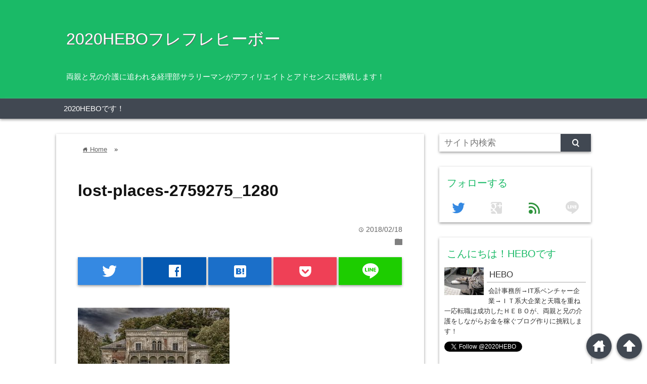

--- FILE ---
content_type: text/html; charset=UTF-8
request_url: http://2020hebo.com/2018/02/07/%E5%80%9F%E5%9C%B0%E3%81%AB%E5%BB%BA%E3%81%A6%E3%81%9F%E5%AE%B6%E3%81%AF%E5%9C%B0%E4%B8%BB%E3%81%A8%E5%80%9F%E5%9C%B0%E4%BA%BA%E3%81%A9%E3%81%A1%E3%82%89%E3%81%8C%E8%A7%A3%E4%BD%93%E3%81%97%E3%81%AA/lost-places-2759275_1280/
body_size: 16405
content:
<!DOCTYPE html>
<html lang="ja">
<head prefix="og: http://ogp.me/ns# fb: http://ogp.me/ns/fb# website: http://ogp.me/ns/blog#">
<script async src="//pagead2.googlesyndication.com/pagead/js/adsbygoogle.js"></script>
<script>
  (adsbygoogle = window.adsbygoogle || []).push({
    google_ad_client: "ca-pub-6740105933658658",
    enable_page_level_ads: true
  });
</script>
<meta name="google-site-verification" content="QFPciqpfAZiHUmqHqBvaeHzxyzk-Rtv6YBQRLYp7zNs" />

<meta charset="UTF-8">
<meta name="viewport" content="width= device-width">	


<link rel="apple-touch-icon" href="">

<!-- rss feed -->
<link rel="alternate" type="application/rss+xml" title="2020HEBOフレフレヒーボー RSS Feed" href="http://2020hebo.com/feed/" />

<!-- IE8以下をhtml5に対応させる -->
<!--[if lt IE 9]>
<script src="http://html5shiv.googlecode.com/svn/trunk/html.js" async></script>
<![endif]-->

<!-- ページタイトルを取得 -->





<!-- description、サムネイルurlを取得 -->

<meta name="description" content="lost-places-2759275_1280">

<!-- ogp -->
<meta property="og:title" content="lost-places-2759275_1280 | 2020HEBOフレフレヒーボー2020HEBOフレフレヒーボー" >
<meta property="og:type" content="blog" />
<meta property="og:description" content="lost-places-2759275_1280">
<meta property="og:url" content="http://2020hebo.com/2018/02/07/%E5%80%9F%E5%9C%B0%E3%81%AB%E5%BB%BA%E3%81%A6%E3%81%9F%E5%AE%B6%E3%81%AF%E5%9C%B0%E4%B8%BB%E3%81%A8%E5%80%9F%E5%9C%B0%E4%BA%BA%E3%81%A9%E3%81%A1%E3%82%89%E3%81%8C%E8%A7%A3%E4%BD%93%E3%81%97%E3%81%AA/lost-places-2759275_1280/" >
<meta property="og:image" content="" >
<meta property="og:site_name" content="2020HEBOフレフレヒーボー" >
<meta property="fb:app_id" content="" >

<!-- twitter card -->
<meta name="twitter:card" content="summary_large_image">
<meta name="twitter:site" content="https://twitter.com/2020HEBO">

<!-- タグページはnoindex -->


<!-- 分割ページSEO -->

<!-- Analytics -->


		<!-- All in One SEO 4.3.1.1 - aioseo.com -->
		<title>lost-places-2759275_1280 | 2020HEBOフレフレヒーボー</title>
		<meta name="robots" content="max-snippet:-1, max-image-preview:large, max-video-preview:-1" />
		<link rel="canonical" href="http://2020hebo.com/2018/02/07/%e5%80%9f%e5%9c%b0%e3%81%ab%e5%bb%ba%e3%81%a6%e3%81%9f%e5%ae%b6%e3%81%af%e5%9c%b0%e4%b8%bb%e3%81%a8%e5%80%9f%e5%9c%b0%e4%ba%ba%e3%81%a9%e3%81%a1%e3%82%89%e3%81%8c%e8%a7%a3%e4%bd%93%e3%81%97%e3%81%aa/lost-places-2759275_1280/" />
		<meta name="generator" content="All in One SEO (AIOSEO) 4.3.1.1 " />
		<meta property="og:locale" content="ja_JP" />
		<meta property="og:site_name" content="2020HEBOフレフレヒーボー | 両親と兄の介護に追われる経理部サラリーマンがアフィリエイトとアドセンスに挑戦します！" />
		<meta property="og:type" content="article" />
		<meta property="og:title" content="lost-places-2759275_1280 | 2020HEBOフレフレヒーボー" />
		<meta property="og:url" content="http://2020hebo.com/2018/02/07/%e5%80%9f%e5%9c%b0%e3%81%ab%e5%bb%ba%e3%81%a6%e3%81%9f%e5%ae%b6%e3%81%af%e5%9c%b0%e4%b8%bb%e3%81%a8%e5%80%9f%e5%9c%b0%e4%ba%ba%e3%81%a9%e3%81%a1%e3%82%89%e3%81%8c%e8%a7%a3%e4%bd%93%e3%81%97%e3%81%aa/lost-places-2759275_1280/" />
		<meta property="article:published_time" content="2018-02-18T04:28:34+00:00" />
		<meta property="article:modified_time" content="2018-02-18T04:28:34+00:00" />
		<meta name="twitter:card" content="summary" />
		<meta name="twitter:title" content="lost-places-2759275_1280 | 2020HEBOフレフレヒーボー" />
		<meta name="google" content="nositelinkssearchbox" />
		<script type="application/ld+json" class="aioseo-schema">
			{"@context":"https:\/\/schema.org","@graph":[{"@type":"BreadcrumbList","@id":"http:\/\/2020hebo.com\/2018\/02\/07\/%e5%80%9f%e5%9c%b0%e3%81%ab%e5%bb%ba%e3%81%a6%e3%81%9f%e5%ae%b6%e3%81%af%e5%9c%b0%e4%b8%bb%e3%81%a8%e5%80%9f%e5%9c%b0%e4%ba%ba%e3%81%a9%e3%81%a1%e3%82%89%e3%81%8c%e8%a7%a3%e4%bd%93%e3%81%97%e3%81%aa\/lost-places-2759275_1280\/#breadcrumblist","itemListElement":[{"@type":"ListItem","@id":"http:\/\/2020hebo.com\/#listItem","position":1,"item":{"@type":"WebPage","@id":"http:\/\/2020hebo.com\/","name":"\u30db\u30fc\u30e0","description":"\u30a2\u30d5\u30a3\u30ea\u30a8\u30a4\u30c8\u3067\u7a3c\u3050\u30d6\u30ed\u30b0\u4f5c\u308a\u306b\u6311\u6226\u3059\u308b\u4e21\u89aa\u3068\u5144\u306e\u4ecb\u8b77\u306b\u8ffd\u308f\u308c\u308b\u7d4c\u7406\u90e8\u30b5\u30e9\u30ea\u30fc\u30de\u30f3","url":"http:\/\/2020hebo.com\/"},"nextItem":"http:\/\/2020hebo.com\/2018\/02\/07\/%e5%80%9f%e5%9c%b0%e3%81%ab%e5%bb%ba%e3%81%a6%e3%81%9f%e5%ae%b6%e3%81%af%e5%9c%b0%e4%b8%bb%e3%81%a8%e5%80%9f%e5%9c%b0%e4%ba%ba%e3%81%a9%e3%81%a1%e3%82%89%e3%81%8c%e8%a7%a3%e4%bd%93%e3%81%97%e3%81%aa\/lost-places-2759275_1280\/#listItem"},{"@type":"ListItem","@id":"http:\/\/2020hebo.com\/2018\/02\/07\/%e5%80%9f%e5%9c%b0%e3%81%ab%e5%bb%ba%e3%81%a6%e3%81%9f%e5%ae%b6%e3%81%af%e5%9c%b0%e4%b8%bb%e3%81%a8%e5%80%9f%e5%9c%b0%e4%ba%ba%e3%81%a9%e3%81%a1%e3%82%89%e3%81%8c%e8%a7%a3%e4%bd%93%e3%81%97%e3%81%aa\/lost-places-2759275_1280\/#listItem","position":2,"item":{"@type":"WebPage","@id":"http:\/\/2020hebo.com\/2018\/02\/07\/%e5%80%9f%e5%9c%b0%e3%81%ab%e5%bb%ba%e3%81%a6%e3%81%9f%e5%ae%b6%e3%81%af%e5%9c%b0%e4%b8%bb%e3%81%a8%e5%80%9f%e5%9c%b0%e4%ba%ba%e3%81%a9%e3%81%a1%e3%82%89%e3%81%8c%e8%a7%a3%e4%bd%93%e3%81%97%e3%81%aa\/lost-places-2759275_1280\/","name":"lost-places-2759275_1280","url":"http:\/\/2020hebo.com\/2018\/02\/07\/%e5%80%9f%e5%9c%b0%e3%81%ab%e5%bb%ba%e3%81%a6%e3%81%9f%e5%ae%b6%e3%81%af%e5%9c%b0%e4%b8%bb%e3%81%a8%e5%80%9f%e5%9c%b0%e4%ba%ba%e3%81%a9%e3%81%a1%e3%82%89%e3%81%8c%e8%a7%a3%e4%bd%93%e3%81%97%e3%81%aa\/lost-places-2759275_1280\/"},"previousItem":"http:\/\/2020hebo.com\/#listItem"}]},{"@type":"ItemPage","@id":"http:\/\/2020hebo.com\/2018\/02\/07\/%e5%80%9f%e5%9c%b0%e3%81%ab%e5%bb%ba%e3%81%a6%e3%81%9f%e5%ae%b6%e3%81%af%e5%9c%b0%e4%b8%bb%e3%81%a8%e5%80%9f%e5%9c%b0%e4%ba%ba%e3%81%a9%e3%81%a1%e3%82%89%e3%81%8c%e8%a7%a3%e4%bd%93%e3%81%97%e3%81%aa\/lost-places-2759275_1280\/#itempage","url":"http:\/\/2020hebo.com\/2018\/02\/07\/%e5%80%9f%e5%9c%b0%e3%81%ab%e5%bb%ba%e3%81%a6%e3%81%9f%e5%ae%b6%e3%81%af%e5%9c%b0%e4%b8%bb%e3%81%a8%e5%80%9f%e5%9c%b0%e4%ba%ba%e3%81%a9%e3%81%a1%e3%82%89%e3%81%8c%e8%a7%a3%e4%bd%93%e3%81%97%e3%81%aa\/lost-places-2759275_1280\/","name":"lost-places-2759275_1280 | 2020HEBO\u30d5\u30ec\u30d5\u30ec\u30d2\u30fc\u30dc\u30fc","inLanguage":"ja","isPartOf":{"@id":"http:\/\/2020hebo.com\/#website"},"breadcrumb":{"@id":"http:\/\/2020hebo.com\/2018\/02\/07\/%e5%80%9f%e5%9c%b0%e3%81%ab%e5%bb%ba%e3%81%a6%e3%81%9f%e5%ae%b6%e3%81%af%e5%9c%b0%e4%b8%bb%e3%81%a8%e5%80%9f%e5%9c%b0%e4%ba%ba%e3%81%a9%e3%81%a1%e3%82%89%e3%81%8c%e8%a7%a3%e4%bd%93%e3%81%97%e3%81%aa\/lost-places-2759275_1280\/#breadcrumblist"},"author":{"@id":"http:\/\/2020hebo.com\/author\/2020hebo\/#author"},"creator":{"@id":"http:\/\/2020hebo.com\/author\/2020hebo\/#author"},"datePublished":"2018-02-18T04:28:34+09:00","dateModified":"2018-02-18T04:28:34+09:00"},{"@type":"Organization","@id":"http:\/\/2020hebo.com\/#organization","name":"2020HEBO\u30d5\u30ec\u30d5\u30ec\u30d2\u30fc\u30dc\u30fc","url":"http:\/\/2020hebo.com\/"},{"@type":"Person","@id":"http:\/\/2020hebo.com\/author\/2020hebo\/#author","url":"http:\/\/2020hebo.com\/author\/2020hebo\/","name":"2020hebo","image":{"@type":"ImageObject","@id":"http:\/\/2020hebo.com\/2018\/02\/07\/%e5%80%9f%e5%9c%b0%e3%81%ab%e5%bb%ba%e3%81%a6%e3%81%9f%e5%ae%b6%e3%81%af%e5%9c%b0%e4%b8%bb%e3%81%a8%e5%80%9f%e5%9c%b0%e4%ba%ba%e3%81%a9%e3%81%a1%e3%82%89%e3%81%8c%e8%a7%a3%e4%bd%93%e3%81%97%e3%81%aa\/lost-places-2759275_1280\/#authorImage","url":"http:\/\/1.gravatar.com\/avatar\/78c38bfa0a5eef45f3993431ef91a735?s=96&d=mm&r=g","width":96,"height":96,"caption":"2020hebo"}},{"@type":"WebSite","@id":"http:\/\/2020hebo.com\/#website","url":"http:\/\/2020hebo.com\/","name":"2020HEBO\u30d5\u30ec\u30d5\u30ec\u30d2\u30fc\u30dc\u30fc","description":"\u4e21\u89aa\u3068\u5144\u306e\u4ecb\u8b77\u306b\u8ffd\u308f\u308c\u308b\u7d4c\u7406\u90e8\u30b5\u30e9\u30ea\u30fc\u30de\u30f3\u304c\u30a2\u30d5\u30a3\u30ea\u30a8\u30a4\u30c8\u3068\u30a2\u30c9\u30bb\u30f3\u30b9\u306b\u6311\u6226\u3057\u307e\u3059\uff01","inLanguage":"ja","publisher":{"@id":"http:\/\/2020hebo.com\/#organization"}}]}
		</script>
		<script type="text/javascript" >
			window.ga=window.ga||function(){(ga.q=ga.q||[]).push(arguments)};ga.l=+new Date;
			ga('create', "UA-114992770-1", 'auto');
			ga('send', 'pageview');
		</script>
		<script async src="https://www.google-analytics.com/analytics.js"></script>
		<!-- All in One SEO -->

<link rel="alternate" type="application/rss+xml" title="2020HEBOフレフレヒーボー &raquo; lost-places-2759275_1280 のコメントのフィード" href="http://2020hebo.com/2018/02/07/%e5%80%9f%e5%9c%b0%e3%81%ab%e5%bb%ba%e3%81%a6%e3%81%9f%e5%ae%b6%e3%81%af%e5%9c%b0%e4%b8%bb%e3%81%a8%e5%80%9f%e5%9c%b0%e4%ba%ba%e3%81%a9%e3%81%a1%e3%82%89%e3%81%8c%e8%a7%a3%e4%bd%93%e3%81%97%e3%81%aa/lost-places-2759275_1280/feed/" />
<script type="text/javascript">
window._wpemojiSettings = {"baseUrl":"https:\/\/s.w.org\/images\/core\/emoji\/14.0.0\/72x72\/","ext":".png","svgUrl":"https:\/\/s.w.org\/images\/core\/emoji\/14.0.0\/svg\/","svgExt":".svg","source":{"concatemoji":"http:\/\/2020hebo.com\/wp-includes\/js\/wp-emoji-release.min.js?ver=6.3.7"}};
/*! This file is auto-generated */
!function(i,n){var o,s,e;function c(e){try{var t={supportTests:e,timestamp:(new Date).valueOf()};sessionStorage.setItem(o,JSON.stringify(t))}catch(e){}}function p(e,t,n){e.clearRect(0,0,e.canvas.width,e.canvas.height),e.fillText(t,0,0);var t=new Uint32Array(e.getImageData(0,0,e.canvas.width,e.canvas.height).data),r=(e.clearRect(0,0,e.canvas.width,e.canvas.height),e.fillText(n,0,0),new Uint32Array(e.getImageData(0,0,e.canvas.width,e.canvas.height).data));return t.every(function(e,t){return e===r[t]})}function u(e,t,n){switch(t){case"flag":return n(e,"\ud83c\udff3\ufe0f\u200d\u26a7\ufe0f","\ud83c\udff3\ufe0f\u200b\u26a7\ufe0f")?!1:!n(e,"\ud83c\uddfa\ud83c\uddf3","\ud83c\uddfa\u200b\ud83c\uddf3")&&!n(e,"\ud83c\udff4\udb40\udc67\udb40\udc62\udb40\udc65\udb40\udc6e\udb40\udc67\udb40\udc7f","\ud83c\udff4\u200b\udb40\udc67\u200b\udb40\udc62\u200b\udb40\udc65\u200b\udb40\udc6e\u200b\udb40\udc67\u200b\udb40\udc7f");case"emoji":return!n(e,"\ud83e\udef1\ud83c\udffb\u200d\ud83e\udef2\ud83c\udfff","\ud83e\udef1\ud83c\udffb\u200b\ud83e\udef2\ud83c\udfff")}return!1}function f(e,t,n){var r="undefined"!=typeof WorkerGlobalScope&&self instanceof WorkerGlobalScope?new OffscreenCanvas(300,150):i.createElement("canvas"),a=r.getContext("2d",{willReadFrequently:!0}),o=(a.textBaseline="top",a.font="600 32px Arial",{});return e.forEach(function(e){o[e]=t(a,e,n)}),o}function t(e){var t=i.createElement("script");t.src=e,t.defer=!0,i.head.appendChild(t)}"undefined"!=typeof Promise&&(o="wpEmojiSettingsSupports",s=["flag","emoji"],n.supports={everything:!0,everythingExceptFlag:!0},e=new Promise(function(e){i.addEventListener("DOMContentLoaded",e,{once:!0})}),new Promise(function(t){var n=function(){try{var e=JSON.parse(sessionStorage.getItem(o));if("object"==typeof e&&"number"==typeof e.timestamp&&(new Date).valueOf()<e.timestamp+604800&&"object"==typeof e.supportTests)return e.supportTests}catch(e){}return null}();if(!n){if("undefined"!=typeof Worker&&"undefined"!=typeof OffscreenCanvas&&"undefined"!=typeof URL&&URL.createObjectURL&&"undefined"!=typeof Blob)try{var e="postMessage("+f.toString()+"("+[JSON.stringify(s),u.toString(),p.toString()].join(",")+"));",r=new Blob([e],{type:"text/javascript"}),a=new Worker(URL.createObjectURL(r),{name:"wpTestEmojiSupports"});return void(a.onmessage=function(e){c(n=e.data),a.terminate(),t(n)})}catch(e){}c(n=f(s,u,p))}t(n)}).then(function(e){for(var t in e)n.supports[t]=e[t],n.supports.everything=n.supports.everything&&n.supports[t],"flag"!==t&&(n.supports.everythingExceptFlag=n.supports.everythingExceptFlag&&n.supports[t]);n.supports.everythingExceptFlag=n.supports.everythingExceptFlag&&!n.supports.flag,n.DOMReady=!1,n.readyCallback=function(){n.DOMReady=!0}}).then(function(){return e}).then(function(){var e;n.supports.everything||(n.readyCallback(),(e=n.source||{}).concatemoji?t(e.concatemoji):e.wpemoji&&e.twemoji&&(t(e.twemoji),t(e.wpemoji)))}))}((window,document),window._wpemojiSettings);
</script>
<style type="text/css">
img.wp-smiley,
img.emoji {
	display: inline !important;
	border: none !important;
	box-shadow: none !important;
	height: 1em !important;
	width: 1em !important;
	margin: 0 0.07em !important;
	vertical-align: -0.1em !important;
	background: none !important;
	padding: 0 !important;
}
</style>
	<link rel='stylesheet' id='wp-block-library-css' href='http://2020hebo.com/wp-includes/css/dist/block-library/style.min.css?ver=6.3.7' type='text/css' media='all' />
<style id='classic-theme-styles-inline-css' type='text/css'>
/*! This file is auto-generated */
.wp-block-button__link{color:#fff;background-color:#32373c;border-radius:9999px;box-shadow:none;text-decoration:none;padding:calc(.667em + 2px) calc(1.333em + 2px);font-size:1.125em}.wp-block-file__button{background:#32373c;color:#fff;text-decoration:none}
</style>
<style id='global-styles-inline-css' type='text/css'>
body{--wp--preset--color--black: #000000;--wp--preset--color--cyan-bluish-gray: #abb8c3;--wp--preset--color--white: #ffffff;--wp--preset--color--pale-pink: #f78da7;--wp--preset--color--vivid-red: #cf2e2e;--wp--preset--color--luminous-vivid-orange: #ff6900;--wp--preset--color--luminous-vivid-amber: #fcb900;--wp--preset--color--light-green-cyan: #7bdcb5;--wp--preset--color--vivid-green-cyan: #00d084;--wp--preset--color--pale-cyan-blue: #8ed1fc;--wp--preset--color--vivid-cyan-blue: #0693e3;--wp--preset--color--vivid-purple: #9b51e0;--wp--preset--gradient--vivid-cyan-blue-to-vivid-purple: linear-gradient(135deg,rgba(6,147,227,1) 0%,rgb(155,81,224) 100%);--wp--preset--gradient--light-green-cyan-to-vivid-green-cyan: linear-gradient(135deg,rgb(122,220,180) 0%,rgb(0,208,130) 100%);--wp--preset--gradient--luminous-vivid-amber-to-luminous-vivid-orange: linear-gradient(135deg,rgba(252,185,0,1) 0%,rgba(255,105,0,1) 100%);--wp--preset--gradient--luminous-vivid-orange-to-vivid-red: linear-gradient(135deg,rgba(255,105,0,1) 0%,rgb(207,46,46) 100%);--wp--preset--gradient--very-light-gray-to-cyan-bluish-gray: linear-gradient(135deg,rgb(238,238,238) 0%,rgb(169,184,195) 100%);--wp--preset--gradient--cool-to-warm-spectrum: linear-gradient(135deg,rgb(74,234,220) 0%,rgb(151,120,209) 20%,rgb(207,42,186) 40%,rgb(238,44,130) 60%,rgb(251,105,98) 80%,rgb(254,248,76) 100%);--wp--preset--gradient--blush-light-purple: linear-gradient(135deg,rgb(255,206,236) 0%,rgb(152,150,240) 100%);--wp--preset--gradient--blush-bordeaux: linear-gradient(135deg,rgb(254,205,165) 0%,rgb(254,45,45) 50%,rgb(107,0,62) 100%);--wp--preset--gradient--luminous-dusk: linear-gradient(135deg,rgb(255,203,112) 0%,rgb(199,81,192) 50%,rgb(65,88,208) 100%);--wp--preset--gradient--pale-ocean: linear-gradient(135deg,rgb(255,245,203) 0%,rgb(182,227,212) 50%,rgb(51,167,181) 100%);--wp--preset--gradient--electric-grass: linear-gradient(135deg,rgb(202,248,128) 0%,rgb(113,206,126) 100%);--wp--preset--gradient--midnight: linear-gradient(135deg,rgb(2,3,129) 0%,rgb(40,116,252) 100%);--wp--preset--font-size--small: 13px;--wp--preset--font-size--medium: 20px;--wp--preset--font-size--large: 36px;--wp--preset--font-size--x-large: 42px;--wp--preset--spacing--20: 0.44rem;--wp--preset--spacing--30: 0.67rem;--wp--preset--spacing--40: 1rem;--wp--preset--spacing--50: 1.5rem;--wp--preset--spacing--60: 2.25rem;--wp--preset--spacing--70: 3.38rem;--wp--preset--spacing--80: 5.06rem;--wp--preset--shadow--natural: 6px 6px 9px rgba(0, 0, 0, 0.2);--wp--preset--shadow--deep: 12px 12px 50px rgba(0, 0, 0, 0.4);--wp--preset--shadow--sharp: 6px 6px 0px rgba(0, 0, 0, 0.2);--wp--preset--shadow--outlined: 6px 6px 0px -3px rgba(255, 255, 255, 1), 6px 6px rgba(0, 0, 0, 1);--wp--preset--shadow--crisp: 6px 6px 0px rgba(0, 0, 0, 1);}:where(.is-layout-flex){gap: 0.5em;}:where(.is-layout-grid){gap: 0.5em;}body .is-layout-flow > .alignleft{float: left;margin-inline-start: 0;margin-inline-end: 2em;}body .is-layout-flow > .alignright{float: right;margin-inline-start: 2em;margin-inline-end: 0;}body .is-layout-flow > .aligncenter{margin-left: auto !important;margin-right: auto !important;}body .is-layout-constrained > .alignleft{float: left;margin-inline-start: 0;margin-inline-end: 2em;}body .is-layout-constrained > .alignright{float: right;margin-inline-start: 2em;margin-inline-end: 0;}body .is-layout-constrained > .aligncenter{margin-left: auto !important;margin-right: auto !important;}body .is-layout-constrained > :where(:not(.alignleft):not(.alignright):not(.alignfull)){max-width: var(--wp--style--global--content-size);margin-left: auto !important;margin-right: auto !important;}body .is-layout-constrained > .alignwide{max-width: var(--wp--style--global--wide-size);}body .is-layout-flex{display: flex;}body .is-layout-flex{flex-wrap: wrap;align-items: center;}body .is-layout-flex > *{margin: 0;}body .is-layout-grid{display: grid;}body .is-layout-grid > *{margin: 0;}:where(.wp-block-columns.is-layout-flex){gap: 2em;}:where(.wp-block-columns.is-layout-grid){gap: 2em;}:where(.wp-block-post-template.is-layout-flex){gap: 1.25em;}:where(.wp-block-post-template.is-layout-grid){gap: 1.25em;}.has-black-color{color: var(--wp--preset--color--black) !important;}.has-cyan-bluish-gray-color{color: var(--wp--preset--color--cyan-bluish-gray) !important;}.has-white-color{color: var(--wp--preset--color--white) !important;}.has-pale-pink-color{color: var(--wp--preset--color--pale-pink) !important;}.has-vivid-red-color{color: var(--wp--preset--color--vivid-red) !important;}.has-luminous-vivid-orange-color{color: var(--wp--preset--color--luminous-vivid-orange) !important;}.has-luminous-vivid-amber-color{color: var(--wp--preset--color--luminous-vivid-amber) !important;}.has-light-green-cyan-color{color: var(--wp--preset--color--light-green-cyan) !important;}.has-vivid-green-cyan-color{color: var(--wp--preset--color--vivid-green-cyan) !important;}.has-pale-cyan-blue-color{color: var(--wp--preset--color--pale-cyan-blue) !important;}.has-vivid-cyan-blue-color{color: var(--wp--preset--color--vivid-cyan-blue) !important;}.has-vivid-purple-color{color: var(--wp--preset--color--vivid-purple) !important;}.has-black-background-color{background-color: var(--wp--preset--color--black) !important;}.has-cyan-bluish-gray-background-color{background-color: var(--wp--preset--color--cyan-bluish-gray) !important;}.has-white-background-color{background-color: var(--wp--preset--color--white) !important;}.has-pale-pink-background-color{background-color: var(--wp--preset--color--pale-pink) !important;}.has-vivid-red-background-color{background-color: var(--wp--preset--color--vivid-red) !important;}.has-luminous-vivid-orange-background-color{background-color: var(--wp--preset--color--luminous-vivid-orange) !important;}.has-luminous-vivid-amber-background-color{background-color: var(--wp--preset--color--luminous-vivid-amber) !important;}.has-light-green-cyan-background-color{background-color: var(--wp--preset--color--light-green-cyan) !important;}.has-vivid-green-cyan-background-color{background-color: var(--wp--preset--color--vivid-green-cyan) !important;}.has-pale-cyan-blue-background-color{background-color: var(--wp--preset--color--pale-cyan-blue) !important;}.has-vivid-cyan-blue-background-color{background-color: var(--wp--preset--color--vivid-cyan-blue) !important;}.has-vivid-purple-background-color{background-color: var(--wp--preset--color--vivid-purple) !important;}.has-black-border-color{border-color: var(--wp--preset--color--black) !important;}.has-cyan-bluish-gray-border-color{border-color: var(--wp--preset--color--cyan-bluish-gray) !important;}.has-white-border-color{border-color: var(--wp--preset--color--white) !important;}.has-pale-pink-border-color{border-color: var(--wp--preset--color--pale-pink) !important;}.has-vivid-red-border-color{border-color: var(--wp--preset--color--vivid-red) !important;}.has-luminous-vivid-orange-border-color{border-color: var(--wp--preset--color--luminous-vivid-orange) !important;}.has-luminous-vivid-amber-border-color{border-color: var(--wp--preset--color--luminous-vivid-amber) !important;}.has-light-green-cyan-border-color{border-color: var(--wp--preset--color--light-green-cyan) !important;}.has-vivid-green-cyan-border-color{border-color: var(--wp--preset--color--vivid-green-cyan) !important;}.has-pale-cyan-blue-border-color{border-color: var(--wp--preset--color--pale-cyan-blue) !important;}.has-vivid-cyan-blue-border-color{border-color: var(--wp--preset--color--vivid-cyan-blue) !important;}.has-vivid-purple-border-color{border-color: var(--wp--preset--color--vivid-purple) !important;}.has-vivid-cyan-blue-to-vivid-purple-gradient-background{background: var(--wp--preset--gradient--vivid-cyan-blue-to-vivid-purple) !important;}.has-light-green-cyan-to-vivid-green-cyan-gradient-background{background: var(--wp--preset--gradient--light-green-cyan-to-vivid-green-cyan) !important;}.has-luminous-vivid-amber-to-luminous-vivid-orange-gradient-background{background: var(--wp--preset--gradient--luminous-vivid-amber-to-luminous-vivid-orange) !important;}.has-luminous-vivid-orange-to-vivid-red-gradient-background{background: var(--wp--preset--gradient--luminous-vivid-orange-to-vivid-red) !important;}.has-very-light-gray-to-cyan-bluish-gray-gradient-background{background: var(--wp--preset--gradient--very-light-gray-to-cyan-bluish-gray) !important;}.has-cool-to-warm-spectrum-gradient-background{background: var(--wp--preset--gradient--cool-to-warm-spectrum) !important;}.has-blush-light-purple-gradient-background{background: var(--wp--preset--gradient--blush-light-purple) !important;}.has-blush-bordeaux-gradient-background{background: var(--wp--preset--gradient--blush-bordeaux) !important;}.has-luminous-dusk-gradient-background{background: var(--wp--preset--gradient--luminous-dusk) !important;}.has-pale-ocean-gradient-background{background: var(--wp--preset--gradient--pale-ocean) !important;}.has-electric-grass-gradient-background{background: var(--wp--preset--gradient--electric-grass) !important;}.has-midnight-gradient-background{background: var(--wp--preset--gradient--midnight) !important;}.has-small-font-size{font-size: var(--wp--preset--font-size--small) !important;}.has-medium-font-size{font-size: var(--wp--preset--font-size--medium) !important;}.has-large-font-size{font-size: var(--wp--preset--font-size--large) !important;}.has-x-large-font-size{font-size: var(--wp--preset--font-size--x-large) !important;}
.wp-block-navigation a:where(:not(.wp-element-button)){color: inherit;}
:where(.wp-block-post-template.is-layout-flex){gap: 1.25em;}:where(.wp-block-post-template.is-layout-grid){gap: 1.25em;}
:where(.wp-block-columns.is-layout-flex){gap: 2em;}:where(.wp-block-columns.is-layout-grid){gap: 2em;}
.wp-block-pullquote{font-size: 1.5em;line-height: 1.6;}
</style>
<link rel='stylesheet' id='toc-screen-css' href='http://2020hebo.com/wp-content/plugins/table-of-contents-plus/screen.min.css?ver=2106' type='text/css' media='all' />
<link rel='stylesheet' id='style-css' href='http://2020hebo.com/wp-content/themes/wp_material/style.css?ver=6.3.7' type='text/css' media='all' />
<script type='text/javascript' src='http://2020hebo.com/wp-includes/js/jquery/jquery.min.js?ver=3.7.0' id='jquery-core-js'></script>
<script type='text/javascript' src='http://2020hebo.com/wp-includes/js/jquery/jquery-migrate.min.js?ver=3.4.1' id='jquery-migrate-js'></script>
        <style>
            .eaa-clean {
                padding: 0 !important;
                border: none !important;
            }

            .eaa-ad.alignleft {
                margin-right: 10px;
            }

            .eaa-ad.alignright {
                margin-left: 10px;
            }
            .eaa-ad.debug{
                background:peachpuff;
                border:solid 2px #FF0000;
                box-sizing: border-box;
            }

        </style>


		<link rel="https://api.w.org/" href="http://2020hebo.com/wp-json/" /><link rel="alternate" type="application/json" href="http://2020hebo.com/wp-json/wp/v2/media/566" /><link rel="EditURI" type="application/rsd+xml" title="RSD" href="http://2020hebo.com/xmlrpc.php?rsd" />
<meta name="generator" content="WordPress 6.3.7" />
<link rel='shortlink' href='http://2020hebo.com/?p=566' />
<link rel="alternate" type="application/json+oembed" href="http://2020hebo.com/wp-json/oembed/1.0/embed?url=http%3A%2F%2F2020hebo.com%2F2018%2F02%2F07%2F%25e5%2580%259f%25e5%259c%25b0%25e3%2581%25ab%25e5%25bb%25ba%25e3%2581%25a6%25e3%2581%259f%25e5%25ae%25b6%25e3%2581%25af%25e5%259c%25b0%25e4%25b8%25bb%25e3%2581%25a8%25e5%2580%259f%25e5%259c%25b0%25e4%25ba%25ba%25e3%2581%25a9%25e3%2581%25a1%25e3%2582%2589%25e3%2581%258c%25e8%25a7%25a3%25e4%25bd%2593%25e3%2581%2597%25e3%2581%25aa%2Flost-places-2759275_1280%2F" />
<link rel="alternate" type="text/xml+oembed" href="http://2020hebo.com/wp-json/oembed/1.0/embed?url=http%3A%2F%2F2020hebo.com%2F2018%2F02%2F07%2F%25e5%2580%259f%25e5%259c%25b0%25e3%2581%25ab%25e5%25bb%25ba%25e3%2581%25a6%25e3%2581%259f%25e5%25ae%25b6%25e3%2581%25af%25e5%259c%25b0%25e4%25b8%25bb%25e3%2581%25a8%25e5%2580%259f%25e5%259c%25b0%25e4%25ba%25ba%25e3%2581%25a9%25e3%2581%25a1%25e3%2582%2589%25e3%2581%258c%25e8%25a7%25a3%25e4%25bd%2593%25e3%2581%2597%25e3%2581%25aa%2Flost-places-2759275_1280%2F&#038;format=xml" />
	<style>
	.main-color-background,
	.content h2{background-color: #1aba67;}
	.main-color-font{color: #1aba67;}
	.site-title, .site-title a, .site-desc, .content h2, .more-link, .min-more-link, .go-comment-arrow{color: #fff;}
	.content h3{border-bottom: 3px solid #1aba67;}
	.content h4{border-left: 8px solid #1aba67;}
	.content h5{border-left: 3px solid #1aba67}
	.share, .comments-header{border-bottom: 2px solid #1aba67;}
	.sub-color-background{background-color: #414852;}

	.no-thumbnail p:hover,
	.post-title a:hover,
	.bread ul li a:hover,
	.site-title a:hover,
	.kanren-post-name a:hover,
	.same-tag a:hover,
	.same-category a:hover,
	.side .box a:hover,
	.footer a:hover{color: #EA3382;}

	.nav-inner ul li a:hover,
	.cat-link a:hover,
	.more-link:hover,
	.min-more-link:hover,
	.pagenavi .current,
	.pagenavi a:hover,
	.com-nav a:hover,
	.go-comment-arrow:hover,
	.search-submit:hover,
	.move-button:hover{background-color: #EA3382;}
	.no-thumbnail{height: 180px;}
	.thumb-box{max-height: 180px;}
		.follow-icon{width: 25%;}
	</style>
<style type="text/css">.recentcomments a{display:inline !important;padding:0 !important;margin:0 !important;}</style>		<style type="text/css" id="wp-custom-css">
			* テーブルに線と均等幅table,
table tr, table th, table td { border: solid 1px #008000 !important; }		</style>
		</head>


<body class="attachment attachment-template-default single single-attachment postid-566 attachmentid-566 attachment-jpeg">
<div class="header main-color-background">
<div class="header-inner">

			<p class="site-title"><a href="http://2020hebo.com">2020HEBOフレフレヒーボー</a></p>
	
<p class="site-desc">両親と兄の介護に追われる経理部サラリーマンがアフィリエイトとアドセンスに挑戦します！</p></div><!-- .header-inner -->
</div><!-- .header -->
<nav class="sub-color-background">
<div class="nav-inner">
<p class="menu-mobile">MENU</p>
<div class="menu"><ul>
<li class="page_item page-item-2"><a href="http://2020hebo.com/sample-page/">2020HEBOです！</a></li>
</ul></div>
</div>
</nav>
<div class="main-side">
<div class="main"><div class="box content-box">
	<div class="content-header">
		<div class="bread" itemscope itemtype="http://data-vocabulary.org/Breadcrumb">
<ul>
	<li>
		<a href="http://2020hebo.com" itemprop="url"><span itemprop="title"><span class="lsf">home </span>Home</span></a>
	</li>

							&raquo;
	</ul>
</div><!-- .bread -->
		<h1 class="title">lost-places-2759275_1280</h1>
		<p class="up-date"><span class="lsf">time </span>2018/02/18</p>
		<p class="cat-link"><span class="lsf cat-folder">folder </span></p>
	</div><!-- content-header -->

	



<div class="share-buttons">

<!-- twitter -->
<div class="share-count-button">
<a class="no-deco" target="_blank" href="https://twitter.com/intent/tweet?url=http%3A%2F%2F2020hebo.com%2F2018%2F02%2F07%2F%25E5%2580%259F%25E5%259C%25B0%25E3%2581%25AB%25E5%25BB%25BA%25E3%2581%25A6%25E3%2581%259F%25E5%25AE%25B6%25E3%2581%25AF%25E5%259C%25B0%25E4%25B8%25BB%25E3%2581%25A8%25E5%2580%259F%25E5%259C%25B0%25E4%25BA%25BA%25E3%2581%25A9%25E3%2581%25A1%25E3%2582%2589%25E3%2581%258C%25E8%25A7%25A3%25E4%25BD%2593%25E3%2581%2597%25E3%2581%25AA%2Flost-places-2759275_1280%2F&text=lost-places-2759275_1280+%7C+2020HEBO%E3%83%95%E3%83%AC%E3%83%95%E3%83%AC%E3%83%92%E3%83%BC%E3%83%9C%E3%83%BC2020HEBO%E3%83%95%E3%83%AC%E3%83%95%E3%83%AC%E3%83%92%E3%83%BC%E3%83%9C%E3%83%BC&via=2020HEBO">
<p class="share-button twitter lsf" style="line-height:55px; font-size:2.2em;">twitter</p>
</a>
</div>

<!-- facebook -->
<div class="share-count-button">
<a class="no-deco" target="_blank" href="https://www.facebook.com/sharer/sharer.php?u=http%3A%2F%2F2020hebo.com%2F2018%2F02%2F07%2F%25E5%2580%259F%25E5%259C%25B0%25E3%2581%25AB%25E5%25BB%25BA%25E3%2581%25A6%25E3%2581%259F%25E5%25AE%25B6%25E3%2581%25AF%25E5%259C%25B0%25E4%25B8%25BB%25E3%2581%25A8%25E5%2580%259F%25E5%259C%25B0%25E4%25BA%25BA%25E3%2581%25A9%25E3%2581%25A1%25E3%2582%2589%25E3%2581%258C%25E8%25A7%25A3%25E4%25BD%2593%25E3%2581%2597%25E3%2581%25AA%2Flost-places-2759275_1280%2F&t=lost-places-2759275_1280+%7C+2020HEBO%E3%83%95%E3%83%AC%E3%83%95%E3%83%AC%E3%83%92%E3%83%BC%E3%83%9C%E3%83%BC2020HEBO%E3%83%95%E3%83%AC%E3%83%95%E3%83%AC%E3%83%92%E3%83%BC%E3%83%9C%E3%83%BC">
<p class="share-button facebook lsf" style="line-height:55px; font-size:2.2em;">facebook</p>
</a>
</div>

<!-- hatebu -->
<div class="share-count-button">
<a class="no-deco" target="_blank" href="http://b.hatena.ne.jp/add?mode=confirm&url=http%3A%2F%2F2020hebo.com%2F2018%2F02%2F07%2F%25E5%2580%259F%25E5%259C%25B0%25E3%2581%25AB%25E5%25BB%25BA%25E3%2581%25A6%25E3%2581%259F%25E5%25AE%25B6%25E3%2581%25AF%25E5%259C%25B0%25E4%25B8%25BB%25E3%2581%25A8%25E5%2580%259F%25E5%259C%25B0%25E4%25BA%25BA%25E3%2581%25A9%25E3%2581%25A1%25E3%2582%2589%25E3%2581%258C%25E8%25A7%25A3%25E4%25BD%2593%25E3%2581%2597%25E3%2581%25AA%2Flost-places-2759275_1280%2F&title=lost-places-2759275_1280+%7C+2020HEBO%E3%83%95%E3%83%AC%E3%83%95%E3%83%AC%E3%83%92%E3%83%BC%E3%83%9C%E3%83%BC2020HEBO%E3%83%95%E3%83%AC%E3%83%95%E3%83%AC%E3%83%92%E3%83%BC%E3%83%9C%E3%83%BC">
<p class="share-button hatebu lsf" style="line-height:55px; font-size:2.2em;">hatenabookmark</p>
</a>
</div>

<!-- pocket -->
<div class="share-count-button">
<a class="no-deco" target="_blank" href="http://getpocket.com/edit?url=http%3A%2F%2F2020hebo.com%2F2018%2F02%2F07%2F%25E5%2580%259F%25E5%259C%25B0%25E3%2581%25AB%25E5%25BB%25BA%25E3%2581%25A6%25E3%2581%259F%25E5%25AE%25B6%25E3%2581%25AF%25E5%259C%25B0%25E4%25B8%25BB%25E3%2581%25A8%25E5%2580%259F%25E5%259C%25B0%25E4%25BA%25BA%25E3%2581%25A9%25E3%2581%25A1%25E3%2582%2589%25E3%2581%258C%25E8%25A7%25A3%25E4%25BD%2593%25E3%2581%2597%25E3%2581%25AA%2Flost-places-2759275_1280%2F&title=lost-places-2759275_1280+%7C+2020HEBO%E3%83%95%E3%83%AC%E3%83%95%E3%83%AC%E3%83%92%E3%83%BC%E3%83%9C%E3%83%BC2020HEBO%E3%83%95%E3%83%AC%E3%83%95%E3%83%AC%E3%83%92%E3%83%BC%E3%83%9C%E3%83%BC">
<p class="share-button pocket" style="line-height:55px; font-size:2.2em;"><span class="icon-pocket"></span></p>
</a>
</div>


<div class="share-count-button">
<a class="no-deco" target="_blank" href="http://line.me/R/msg/text/?lost-places-2759275_1280+%7C+2020HEBO%E3%83%95%E3%83%AC%E3%83%95%E3%83%AC%E3%83%92%E3%83%BC%E3%83%9C%E3%83%BC2020HEBO%E3%83%95%E3%83%AC%E3%83%95%E3%83%AC%E3%83%92%E3%83%BC%E3%83%9C%E3%83%BC http%3A%2F%2F2020hebo.com%2F2018%2F02%2F07%2F%25E5%2580%259F%25E5%259C%25B0%25E3%2581%25AB%25E5%25BB%25BA%25E3%2581%25A6%25E3%2581%259F%25E5%25AE%25B6%25E3%2581%25AF%25E5%259C%25B0%25E4%25B8%25BB%25E3%2581%25A8%25E5%2580%259F%25E5%259C%25B0%25E4%25BA%25BA%25E3%2581%25A9%25E3%2581%25A1%25E3%2582%2589%25E3%2581%258C%25E8%25A7%25A3%25E4%25BD%2593%25E3%2581%2597%25E3%2581%25AA%2Flost-places-2759275_1280%2F">
<p class="share-button lsf line">line</p>
</a>
</div>
</div><!-- .share-buttons -->
	<div class="content">
				<p class="attachment"><a href='http://2020hebo.com/wp-content/uploads/2018/02/lost-places-2759275_1280.jpg'><img fetchpriority="high" width="300" height="200" src="http://2020hebo.com/wp-content/uploads/2018/02/lost-places-2759275_1280-300x200.jpg" class="attachment-medium size-medium" alt="" decoding="async" srcset="http://2020hebo.com/wp-content/uploads/2018/02/lost-places-2759275_1280-300x200.jpg 300w, http://2020hebo.com/wp-content/uploads/2018/02/lost-places-2759275_1280-768x512.jpg 768w, http://2020hebo.com/wp-content/uploads/2018/02/lost-places-2759275_1280-1024x682.jpg 1024w, http://2020hebo.com/wp-content/uploads/2018/02/lost-places-2759275_1280.jpg 1280w" sizes="(max-width: 300px) 100vw, 300px" /></a></p>
		<div class="clear"></div>
	</div><!-- .content -->

				<div class="ad">
					<P style="font-size:0.8em; color:#666; margin-bottom:0;">sponsored link</p>
					<script async src="//pagead2.googlesyndication.com/pagead/js/adsbygoogle.js"></script>
<!-- ゲーム201803173 -->
<ins class="adsbygoogle"
     style="display:inline-block;width:336px;height:280px"
     data-ad-client="ca-pub-6740105933658658"
     data-ad-slot="8516462424"></ins>
<script>
(adsbygoogle = window.adsbygoogle || []).push({});
</script>				</div>
			
<h2 class="share">シェアする</h2>




<div class="share-buttons">

<!-- twitter -->
<div class="share-count-button">
<a class="no-deco" target="_blank" href="https://twitter.com/intent/tweet?url=http%3A%2F%2F2020hebo.com%2F2018%2F02%2F07%2F%25E5%2580%259F%25E5%259C%25B0%25E3%2581%25AB%25E5%25BB%25BA%25E3%2581%25A6%25E3%2581%259F%25E5%25AE%25B6%25E3%2581%25AF%25E5%259C%25B0%25E4%25B8%25BB%25E3%2581%25A8%25E5%2580%259F%25E5%259C%25B0%25E4%25BA%25BA%25E3%2581%25A9%25E3%2581%25A1%25E3%2582%2589%25E3%2581%258C%25E8%25A7%25A3%25E4%25BD%2593%25E3%2581%2597%25E3%2581%25AA%2Flost-places-2759275_1280%2F&text=lost-places-2759275_1280+%7C+2020HEBO%E3%83%95%E3%83%AC%E3%83%95%E3%83%AC%E3%83%92%E3%83%BC%E3%83%9C%E3%83%BC2020HEBO%E3%83%95%E3%83%AC%E3%83%95%E3%83%AC%E3%83%92%E3%83%BC%E3%83%9C%E3%83%BC&via=2020HEBO">
<p class="share-button twitter lsf" style="line-height:55px; font-size:2.2em;">twitter</p>
</a>
</div>

<!-- facebook -->
<div class="share-count-button">
<a class="no-deco" target="_blank" href="https://www.facebook.com/sharer/sharer.php?u=http%3A%2F%2F2020hebo.com%2F2018%2F02%2F07%2F%25E5%2580%259F%25E5%259C%25B0%25E3%2581%25AB%25E5%25BB%25BA%25E3%2581%25A6%25E3%2581%259F%25E5%25AE%25B6%25E3%2581%25AF%25E5%259C%25B0%25E4%25B8%25BB%25E3%2581%25A8%25E5%2580%259F%25E5%259C%25B0%25E4%25BA%25BA%25E3%2581%25A9%25E3%2581%25A1%25E3%2582%2589%25E3%2581%258C%25E8%25A7%25A3%25E4%25BD%2593%25E3%2581%2597%25E3%2581%25AA%2Flost-places-2759275_1280%2F&t=lost-places-2759275_1280+%7C+2020HEBO%E3%83%95%E3%83%AC%E3%83%95%E3%83%AC%E3%83%92%E3%83%BC%E3%83%9C%E3%83%BC2020HEBO%E3%83%95%E3%83%AC%E3%83%95%E3%83%AC%E3%83%92%E3%83%BC%E3%83%9C%E3%83%BC">
<p class="share-button facebook lsf" style="line-height:55px; font-size:2.2em;">facebook</p>
</a>
</div>

<!-- hatebu -->
<div class="share-count-button">
<a class="no-deco" target="_blank" href="http://b.hatena.ne.jp/add?mode=confirm&url=http%3A%2F%2F2020hebo.com%2F2018%2F02%2F07%2F%25E5%2580%259F%25E5%259C%25B0%25E3%2581%25AB%25E5%25BB%25BA%25E3%2581%25A6%25E3%2581%259F%25E5%25AE%25B6%25E3%2581%25AF%25E5%259C%25B0%25E4%25B8%25BB%25E3%2581%25A8%25E5%2580%259F%25E5%259C%25B0%25E4%25BA%25BA%25E3%2581%25A9%25E3%2581%25A1%25E3%2582%2589%25E3%2581%258C%25E8%25A7%25A3%25E4%25BD%2593%25E3%2581%2597%25E3%2581%25AA%2Flost-places-2759275_1280%2F&title=lost-places-2759275_1280+%7C+2020HEBO%E3%83%95%E3%83%AC%E3%83%95%E3%83%AC%E3%83%92%E3%83%BC%E3%83%9C%E3%83%BC2020HEBO%E3%83%95%E3%83%AC%E3%83%95%E3%83%AC%E3%83%92%E3%83%BC%E3%83%9C%E3%83%BC">
<p class="share-button hatebu lsf" style="line-height:55px; font-size:2.2em;">hatenabookmark</p>
</a>
</div>

<!-- pocket -->
<div class="share-count-button">
<a class="no-deco" target="_blank" href="http://getpocket.com/edit?url=http%3A%2F%2F2020hebo.com%2F2018%2F02%2F07%2F%25E5%2580%259F%25E5%259C%25B0%25E3%2581%25AB%25E5%25BB%25BA%25E3%2581%25A6%25E3%2581%259F%25E5%25AE%25B6%25E3%2581%25AF%25E5%259C%25B0%25E4%25B8%25BB%25E3%2581%25A8%25E5%2580%259F%25E5%259C%25B0%25E4%25BA%25BA%25E3%2581%25A9%25E3%2581%25A1%25E3%2582%2589%25E3%2581%258C%25E8%25A7%25A3%25E4%25BD%2593%25E3%2581%2597%25E3%2581%25AA%2Flost-places-2759275_1280%2F&title=lost-places-2759275_1280+%7C+2020HEBO%E3%83%95%E3%83%AC%E3%83%95%E3%83%AC%E3%83%92%E3%83%BC%E3%83%9C%E3%83%BC2020HEBO%E3%83%95%E3%83%AC%E3%83%95%E3%83%AC%E3%83%92%E3%83%BC%E3%83%9C%E3%83%BC">
<p class="share-button pocket" style="line-height:55px; font-size:2.2em;"><span class="icon-pocket"></span></p>
</a>
</div>


<div class="share-count-button">
<a class="no-deco" target="_blank" href="http://line.me/R/msg/text/?lost-places-2759275_1280+%7C+2020HEBO%E3%83%95%E3%83%AC%E3%83%95%E3%83%AC%E3%83%92%E3%83%BC%E3%83%9C%E3%83%BC2020HEBO%E3%83%95%E3%83%AC%E3%83%95%E3%83%AC%E3%83%92%E3%83%BC%E3%83%9C%E3%83%BC http%3A%2F%2F2020hebo.com%2F2018%2F02%2F07%2F%25E5%2580%259F%25E5%259C%25B0%25E3%2581%25AB%25E5%25BB%25BA%25E3%2581%25A6%25E3%2581%259F%25E5%25AE%25B6%25E3%2581%25AF%25E5%259C%25B0%25E4%25B8%25BB%25E3%2581%25A8%25E5%2580%259F%25E5%259C%25B0%25E4%25BA%25BA%25E3%2581%25A9%25E3%2581%25A1%25E3%2582%2589%25E3%2581%258C%25E8%25A7%25A3%25E4%25BD%2593%25E3%2581%2597%25E3%2581%25AA%2Flost-places-2759275_1280%2F">
<p class="share-button lsf line">line</p>
</a>
</div>
</div><!-- .share-buttons -->
<!-- 記事下プロフィール欄 -->
	<div class="follow-underContent">
	<h2 class="share">書いている人</h2>
	<div class="box prof-box">
	<!--<h2 class="box-header main-color-font">こんにちは！HEBOです</h2>-->
	<div class="image-text">
			<img class="prof-image" src="http://2020hebo.com/wp-content/uploads/2017/10/imagesS.jpg" alt="HEBO">
		<p class="prof-name">HEBO</p>
	<p class="prof-text">
	会計事務所→IT系ベンチャー企業→ＩＴ系大企業と天職を重ね一応転職は成功したＨＥＢＯが、両親と兄の介護をしながらお金を稼ぐブログ作りに挑戦します！	</p>
	</div><!-- .image-text -->
	</div><!-- .prof-box-->
	
	
<!--  フォローボタン  -->
<div class="box follow-box">
<h2 class="box-header main-color-font">フォローする</h2>

			<a href="https://twitter.com/2020HEBO" rel="nofollow" target="_blank">
		<p class="lsf follow-icon twitter">twitter</p>
			</a>
	

		<p class="lsf follow-icon g-plus not">google</p>
	
<a href="http://feedly.com/i/subscription/feed/http://2020hebo.com/feed/" rel="nofollow" target="_blank">
<p class="lsf follow-icon feedly">feed</p>
</a>

		<p class="lsf follow-icon line not">line</p>
	
<div class="clear"></div>
</div>	</div><!-- .folow-underContent -->

<div id="comments">



	<div id="respond" class="comment-respond">
		<h3 id="reply-title" class="comment-reply-title"><p class="go-comment-arrow lsf main-color-background">down</p>コメントする <small><a rel="nofollow" id="cancel-comment-reply-link" href="/2018/02/07/%E5%80%9F%E5%9C%B0%E3%81%AB%E5%BB%BA%E3%81%A6%E3%81%9F%E5%AE%B6%E3%81%AF%E5%9C%B0%E4%B8%BB%E3%81%A8%E5%80%9F%E5%9C%B0%E4%BA%BA%E3%81%A9%E3%81%A1%E3%82%89%E3%81%8C%E8%A7%A3%E4%BD%93%E3%81%97%E3%81%AA/lost-places-2759275_1280/#respond" style="display:none;">コメントをキャンセル</a></small></h3><form action="http://2020hebo.com/wp-comments-post.php" method="post" id="commentform" class="comment-form"><p class="comment-form-comment"><label for="comment">コメント <span class="required">※</span></label> <textarea id="comment" name="comment" cols="45" rows="8" maxlength="65525" required="required"></textarea></p><p class="input-info"><label for="author">Name<span class="required">*</span></label> <br /><input id="author" name="author" type="text" value="" size="30" aria-required='true' /></p>
<p class="input-info"><label for="email">Email<span class="required">*</span>（公開されません）</label> <br /><input id="email" name="email" type="text" value="" size="30" aria-required='true' /></p>
<p class="input-info"><label for="url">Website</label><br /><input id="url" name="url" type="text" value="" size="30" /></p>
<p class="form-submit"><input name="submit" type="submit" id="submit" class="submit" value="コメントを送信" /> <input type='hidden' name='comment_post_ID' value='566' id='comment_post_ID' />
<input type='hidden' name='comment_parent' id='comment_parent' value='0' />
</p></form>	</div><!-- #respond -->
	

</div><!-- #comments -->
<div class="space"></div>

<!--同タグ・同カテゴリー記事を出力-->
		<div class="kanren">
		<h3 class="tag-header">関連記事</h3>
					<ul>
						<li class="same-tag-post">
				<div class="thumb-box">
									<a href="http://2020hebo.com/2020/06/06/%e5%af%9d%e6%b1%97%e3%81%8c%e9%a6%96%e3%81%a0%e3%81%91%e5%87%ba%e3%81%9f%e3%81%ae%e3%81%a7%e5%af%9d%e6%b1%97%e3%81%8c%e5%87%ba%e3%82%8b%e5%8e%9f%e5%9b%a0%e3%82%92%e8%aa%bf%e3%81%b9%e3%81%a6%e3%81%bf/">
						<img width="100" height="100" src="http://2020hebo.com/wp-content/uploads/2017/09/blackboard-2640979_640-150x150.jpg" class="attachment-100x100 size-100x100 wp-post-image" alt="寝汗で首まわりがびっしょりになるので寝汗をかく原因と対策を調べてみた" decoding="async" title="寝汗で首まわりがびっしょりになるので寝汗をかく原因と対策を調べてみた" />					</a>
								</div><!-- .thumb-box -->
				<p class="kanren-post-name"><a href="http://2020hebo.com/2020/06/06/%e5%af%9d%e6%b1%97%e3%81%8c%e9%a6%96%e3%81%a0%e3%81%91%e5%87%ba%e3%81%9f%e3%81%ae%e3%81%a7%e5%af%9d%e6%b1%97%e3%81%8c%e5%87%ba%e3%82%8b%e5%8e%9f%e5%9b%a0%e3%82%92%e8%aa%bf%e3%81%b9%e3%81%a6%e3%81%bf/">寝汗で首まわりがびっしょりになるので寝汗をかく原因と対策を調べてみた</a></p>
				

			</li>
						<li class="same-tag-post">
				<div class="thumb-box">
									<a href="http://2020hebo.com/2017/10/17/%e8%bb%a2%e8%81%b7%e8%80%85%e3%81%8c%e9%a0%bb%e7%b9%81%e3%81%ab%e5%87%ba%e3%82%8b%e4%bc%9a%e7%a4%be%e3%81%ae%e5%86%85%e6%83%85/">
						<img width="100" height="100" src="http://2020hebo.com/wp-content/uploads/2017/10/the-way-2793939_640-150x150.jpg" class="attachment-100x100 size-100x100 wp-post-image" alt="転職者が頻繁に出る会社の内情" decoding="async" title="転職者が頻繁に出る会社の内情" />					</a>
								</div><!-- .thumb-box -->
				<p class="kanren-post-name"><a href="http://2020hebo.com/2017/10/17/%e8%bb%a2%e8%81%b7%e8%80%85%e3%81%8c%e9%a0%bb%e7%b9%81%e3%81%ab%e5%87%ba%e3%82%8b%e4%bc%9a%e7%a4%be%e3%81%ae%e5%86%85%e6%83%85/">転職者が頻繁に出る会社の内情</a></p>
				

			</li>
						<li class="same-tag-post">
				<div class="thumb-box">
									<a href="http://2020hebo.com/2017/10/23/%e8%bb%a2%e8%81%b7%e3%81%a7%e6%88%90%e5%8a%9f%e3%81%99%e3%82%8b%e3%81%9f%e3%82%81%e3%81%ab%e3%80%80%e9%9a%a3%e3%81%ae%e8%8a%9d%e7%94%9f%e3%81%ae%e9%9d%92%e3%81%95%e3%82%92%e8%bf%bd%e3%82%8f%e3%81%aa/">
						<img width="100" height="100" src="http://2020hebo.com/wp-content/uploads/2017/09/coast-2720021_640-150x150.jpg" class="attachment-100x100 size-100x100 wp-post-image" alt="転職で成功するために　隣の芝生の青さを追わないこと" decoding="async" title="転職で成功するために　隣の芝生の青さを追わないこと" loading="lazy" />					</a>
								</div><!-- .thumb-box -->
				<p class="kanren-post-name"><a href="http://2020hebo.com/2017/10/23/%e8%bb%a2%e8%81%b7%e3%81%a7%e6%88%90%e5%8a%9f%e3%81%99%e3%82%8b%e3%81%9f%e3%82%81%e3%81%ab%e3%80%80%e9%9a%a3%e3%81%ae%e8%8a%9d%e7%94%9f%e3%81%ae%e9%9d%92%e3%81%95%e3%82%92%e8%bf%bd%e3%82%8f%e3%81%aa/">転職で成功するために　隣の芝生の青さを追わないこと</a></p>
				

			</li>
						<li class="same-tag-post">
				<div class="thumb-box">
									<a href="http://2020hebo.com/2018/02/07/%e5%80%9f%e5%9c%b0%e3%81%ab%e5%bb%ba%e3%81%a6%e3%81%9f%e5%ae%b6%e3%81%af%e5%9c%b0%e4%b8%bb%e3%81%a8%e5%80%9f%e5%9c%b0%e4%ba%ba%e3%81%a9%e3%81%a1%e3%82%89%e3%81%8c%e8%a7%a3%e4%bd%93%e3%81%97%e3%81%aa/">
						<img width="100" height="100" src="http://2020hebo.com/wp-content/uploads/2018/02/lost-places-2759275_1280-150x150.jpg" class="attachment-100x100 size-100x100 wp-post-image" alt="借地に建てた家は地主と借地人どちらが解体しないといけないの？" decoding="async" title="借地に建てた家は地主と借地人どちらが解体しないといけないの？" loading="lazy" />					</a>
								</div><!-- .thumb-box -->
				<p class="kanren-post-name"><a href="http://2020hebo.com/2018/02/07/%e5%80%9f%e5%9c%b0%e3%81%ab%e5%bb%ba%e3%81%a6%e3%81%9f%e5%ae%b6%e3%81%af%e5%9c%b0%e4%b8%bb%e3%81%a8%e5%80%9f%e5%9c%b0%e4%ba%ba%e3%81%a9%e3%81%a1%e3%82%89%e3%81%8c%e8%a7%a3%e4%bd%93%e3%81%97%e3%81%aa/">借地に建てた家は地主と借地人どちらが解体しないといけないの？</a></p>
				

			</li>
						<li class="same-tag-post">
				<div class="thumb-box">
									<a href="http://2020hebo.com/2018/02/28/%e3%80%90%e3%83%a2%e3%83%b3%e3%83%8f%e3%83%b3%e3%83%af%e3%83%bc%e3%83%ab%e3%83%89%ef%bc%88mhw%ef%bc%89%e3%80%91%e4%b8%8a%e4%bd%8d%e3%82%af%e3%82%a8%e3%82%b9%e3%83%88%e5%ba%8f%e7%9b%a4%e3%81%a7/">
						<img width="100" height="100" src="http://2020hebo.com/wp-content/uploads/2018/02/01_588x-150x150.jpg" class="attachment-100x100 size-100x100 wp-post-image" alt="【モンハンワールド（MHW）】上位クエスト序盤でやっておくこと" decoding="async" title="【モンハンワールド（MHW）】上位クエスト序盤でやっておくこと" loading="lazy" />					</a>
								</div><!-- .thumb-box -->
				<p class="kanren-post-name"><a href="http://2020hebo.com/2018/02/28/%e3%80%90%e3%83%a2%e3%83%b3%e3%83%8f%e3%83%b3%e3%83%af%e3%83%bc%e3%83%ab%e3%83%89%ef%bc%88mhw%ef%bc%89%e3%80%91%e4%b8%8a%e4%bd%8d%e3%82%af%e3%82%a8%e3%82%b9%e3%83%88%e5%ba%8f%e7%9b%a4%e3%81%a7/">【モンハンワールド（MHW）】上位クエスト序盤でやっておくこと</a></p>
				

			</li>
						<li class="same-tag-post">
				<div class="thumb-box">
									<a href="http://2020hebo.com/2017/09/18/%e5%8d%8a%e5%b9%b4%e3%81%a7%e7%a8%bc%e3%81%90%e3%83%96%e3%83%ad%e3%82%b0%e3%81%ab%e8%82%b2%e3%81%a6%e3%82%8b%e3%80%807%e6%97%a5%e7%9b%ae%ef%bc%882017%e5%b9%b49%e6%9c%888%e6%97%a5%ef%bc%89/">
						<img width="100" height="100" src="http://2020hebo.com/wp-content/uploads/2017/09/twitter-1795652_640-150x150.jpg" class="attachment-100x100 size-100x100 wp-post-image" alt="半年で稼ぐブログに育てる　7日目（2017年9月8日）" decoding="async" title="半年で稼ぐブログに育てる　7日目（2017年9月8日）" loading="lazy" />					</a>
								</div><!-- .thumb-box -->
				<p class="kanren-post-name"><a href="http://2020hebo.com/2017/09/18/%e5%8d%8a%e5%b9%b4%e3%81%a7%e7%a8%bc%e3%81%90%e3%83%96%e3%83%ad%e3%82%b0%e3%81%ab%e8%82%b2%e3%81%a6%e3%82%8b%e3%80%807%e6%97%a5%e7%9b%ae%ef%bc%882017%e5%b9%b49%e6%9c%888%e6%97%a5%ef%bc%89/">半年で稼ぐブログに育てる　7日目（2017年9月8日）</a></p>
				

			</li>
						</ul>
			<div class="clear"></div>
		
				</div><!-- .kanren -->
	

</div><!-- .content-box -->



<!--  カテゴリーごと  -->
	<div class="min-box left">
		<a class="no-deco" href="http://2020hebo.com/?cat=/10"><p class="min-more-link main-color-background">more</p></a>
		<h2 class="box-header main-color-font"><span class="lsf-icon" title="folder"></span>ゲーム</h2>
		
		
				<div class="post">
					<div class="thumb-box">
											<a href="http://2020hebo.com/2020/06/04/%e9%bb%92%e3%81%84%e7%a0%82%e6%bc%a0%ef%bd%90%ef%bd%93%ef%bc%94%e3%81%ae%e6%94%bb%e7%95%a5%e3%82%b5%e3%82%a4%e3%83%88%e3%81%8c%e5%b0%91%e3%81%aa%e3%81%8f%e3%81%a6%e5%9b%b0%e3%81%a3%e3%81%9f%e3%81%ae/">
						<img width="100" height="100" src="http://2020hebo.com/wp-content/uploads/2018/02/Screenshot_2018-03-04-07-33-59-150x150.png" class="attachment-100x100 size-100x100 wp-post-image" alt="黒い砂漠ＰＳ４の攻略サイトが少なくて困ったので黒い砂漠ＰＳ４の攻略をまとめてみた" decoding="async" title="黒い砂漠ＰＳ４の攻略サイトが少なくて困ったので黒い砂漠ＰＳ４の攻略をまとめてみた" loading="lazy" />						</a>
										</div><!-- .thumb-box -->

					<div class="post-info">
						<p class="up-date">2020/06/04</p>
						

						<h3 class="post-title"><a href="http://2020hebo.com/2020/06/04/%e9%bb%92%e3%81%84%e7%a0%82%e6%bc%a0%ef%bd%90%ef%bd%93%ef%bc%94%e3%81%ae%e6%94%bb%e7%95%a5%e3%82%b5%e3%82%a4%e3%83%88%e3%81%8c%e5%b0%91%e3%81%aa%e3%81%8f%e3%81%a6%e5%9b%b0%e3%81%a3%e3%81%9f%e3%81%ae/">黒い砂漠ＰＳ４の攻略サイトが少なくて困ったので黒い砂漠ＰＳ４の攻略をまとめてみた</a></h3>
					</div><!-- .post-info -->
				</div><!-- .post -->

				<div class="post">
					<div class="thumb-box">
											<a href="http://2020hebo.com/2018/04/22/%e3%80%90%e3%83%80%e3%83%bc%e3%82%af%e3%82%bd%e3%82%a6%e3%83%ab%e3%83%aa%e3%83%9e%e3%82%b9%e3%82%bf%e3%83%bc%e3%80%91nintendo-switch%e7%89%88%e3%81%ae%e7%99%ba%e5%a3%b2%e6%97%a5%e3%81%8c%ef%bc%92/">
						<img width="100" height="100" src="http://2020hebo.com/wp-content/uploads/2018/02/DARK-SOULS-REMASTERED-150x150.jpg" class="attachment-100x100 size-100x100 wp-post-image" alt="【ダークソウルリマスター】Nintendo Switch版の発売日が２０１８年夏に延期" decoding="async" title="【ダークソウルリマスター】Nintendo Switch版の発売日が２０１８年夏に延期" loading="lazy" />						</a>
										</div><!-- .thumb-box -->

					<div class="post-info">
						<p class="up-date">2018/04/22</p>
						

						<h3 class="post-title"><a href="http://2020hebo.com/2018/04/22/%e3%80%90%e3%83%80%e3%83%bc%e3%82%af%e3%82%bd%e3%82%a6%e3%83%ab%e3%83%aa%e3%83%9e%e3%82%b9%e3%82%bf%e3%83%bc%e3%80%91nintendo-switch%e7%89%88%e3%81%ae%e7%99%ba%e5%a3%b2%e6%97%a5%e3%81%8c%ef%bc%92/">【ダークソウルリマスター】Nintendo Switch版の発売日が２０１８年夏に延期</a></h3>
					</div><!-- .post-info -->
				</div><!-- .post -->

				<div class="post">
					<div class="thumb-box">
											<a href="http://2020hebo.com/2018/03/18/%e3%80%90%ef%bd%84%ef%bd%84%ef%bd%8f%ef%bd%8e%e3%80%91%e3%83%8f%e3%82%a4%e3%82%bb%e3%83%97%e3%82%bf%e3%83%bc%ef%bc%88%e9%ad%94%e6%b3%95%e5%89%a3%e5%a3%ab%ef%bc%89%e3%81%a8%e3%81%af%e4%bd%bf%e3%81%88/">
						<img width="100" height="100" src="http://2020hebo.com/wp-content/uploads/2018/03/201803042057111c9-150x150.jpg" class="attachment-100x100 size-100x100 wp-post-image" alt="【ＤＤＯＮ】ハイセプター（魔法剣士）とは使えるジョブなの？" decoding="async" title="【ＤＤＯＮ】ハイセプター（魔法剣士）とは使えるジョブなの？" loading="lazy" />						</a>
										</div><!-- .thumb-box -->

					<div class="post-info">
						<p class="up-date">2018/03/18</p>
						

						<h3 class="post-title"><a href="http://2020hebo.com/2018/03/18/%e3%80%90%ef%bd%84%ef%bd%84%ef%bd%8f%ef%bd%8e%e3%80%91%e3%83%8f%e3%82%a4%e3%82%bb%e3%83%97%e3%82%bf%e3%83%bc%ef%bc%88%e9%ad%94%e6%b3%95%e5%89%a3%e5%a3%ab%ef%bc%89%e3%81%a8%e3%81%af%e4%bd%bf%e3%81%88/">【ＤＤＯＮ】ハイセプター（魔法剣士）とは使えるジョブなの？</a></h3>
					</div><!-- .post-info -->
				</div><!-- .post -->
	</div><!-- .min-box -->
	<div class="min-box right">
		<a class="no-deco" href="http://2020hebo.com/?cat=/9"><p class="min-more-link main-color-background">more</p></a>
		<h2 class="box-header main-color-font"><span class="lsf-icon" title="folder"></span>スピリチュアル</h2>
		
		
				<div class="post">
					<div class="thumb-box">
											<a href="http://2020hebo.com/2017/10/07/%e6%9c%ac%e5%bd%93%e3%81%ab%e3%81%82%e3%81%a3%e3%81%9f%e6%80%96%e3%81%84%e5%ae%9f%e8%a9%b1%e3%80%80%e3%81%9d%e3%81%ae%ef%bc%91/">
						<img width="100" height="100" src="http://2020hebo.com/wp-content/uploads/2017/09/away-2766927_640-150x150.jpg" class="attachment-100x100 size-100x100 wp-post-image" alt="本当にあった怖い実話　その１" decoding="async" title="本当にあった怖い実話　その１" loading="lazy" />						</a>
										</div><!-- .thumb-box -->

					<div class="post-info">
						<p class="up-date">2017/10/07</p>
						

						<h3 class="post-title"><a href="http://2020hebo.com/2017/10/07/%e6%9c%ac%e5%bd%93%e3%81%ab%e3%81%82%e3%81%a3%e3%81%9f%e6%80%96%e3%81%84%e5%ae%9f%e8%a9%b1%e3%80%80%e3%81%9d%e3%81%ae%ef%bc%91/">本当にあった怖い実話　その１</a></h3>
					</div><!-- .post-info -->
				</div><!-- .post -->
	</div><!-- .min-box -->
	<div class="min-box left">
		<a class="no-deco" href="http://2020hebo.com/?cat=/8"><p class="min-more-link main-color-background">more</p></a>
		<h2 class="box-header main-color-font"><span class="lsf-icon" title="folder"></span>ワクワク商品</h2>
		
		
				<div class="post">
					<div class="thumb-box">
											<a href="http://2020hebo.com/2018/03/17/mr-%e3%82%ab%e3%83%bc%e3%83%89%e3%83%ad%e3%83%bc%e3%83%b3/">
						<img width="100" height="100" src="http://2020hebo.com/wp-content/uploads/2018/03/payroll-3219081_640-150x150.jpg" class="attachment-100x100 size-100x100 wp-post-image" alt="MR.カードローンに借り換えたら毎月の返済が楽になる？" decoding="async" title="MR.カードローンに借り換えたら毎月の返済が楽になる？" loading="lazy" />						</a>
										</div><!-- .thumb-box -->

					<div class="post-info">
						<p class="up-date">2018/03/17</p>
						

						<h3 class="post-title"><a href="http://2020hebo.com/2018/03/17/mr-%e3%82%ab%e3%83%bc%e3%83%89%e3%83%ad%e3%83%bc%e3%83%b3/">MR.カードローンに借り換えたら毎月の返済が楽になる？</a></h3>
					</div><!-- .post-info -->
				</div><!-- .post -->

				<div class="post">
					<div class="thumb-box">
											<a href="http://2020hebo.com/2017/09/10/%e9%ab%98%e7%b4%9a%e6%84%9f%e3%81%82%e3%82%8b%e5%a4%9a%e6%a9%9f%e8%83%bd%e3%83%9a%e3%83%b3%e3%81%8c%e6%ac%b2%e3%81%97%e3%81%8f%e3%81%a6%e3%83%91%e3%83%bc%e3%82%ab%e3%83%bc%e3%82%a8%e3%82%b0%e3%82%bc/">
						<img width="100" height="100" src="http://2020hebo.com/wp-content/uploads/2017/09/img56152341-150x150.jpg" class="attachment-100x100 size-100x100 wp-post-image" alt="パーカーエグゼクテイブは高級感ある多機能ペン" decoding="async" title="パーカーエグゼクテイブは高級感ある多機能ペン" loading="lazy" />						</a>
										</div><!-- .thumb-box -->

					<div class="post-info">
						<p class="up-date">2017/09/10</p>
						

						<h3 class="post-title"><a href="http://2020hebo.com/2017/09/10/%e9%ab%98%e7%b4%9a%e6%84%9f%e3%81%82%e3%82%8b%e5%a4%9a%e6%a9%9f%e8%83%bd%e3%83%9a%e3%83%b3%e3%81%8c%e6%ac%b2%e3%81%97%e3%81%8f%e3%81%a6%e3%83%91%e3%83%bc%e3%82%ab%e3%83%bc%e3%82%a8%e3%82%b0%e3%82%bc/">パーカーエグゼクテイブは高級感ある多機能ペン</a></h3>
					</div><!-- .post-info -->
				</div><!-- .post -->

				<div class="post">
					<div class="thumb-box">
											<a href="http://2020hebo.com/2017/09/04/%e5%ad%90%e8%82%b2%e3%81%a6%e4%b8%96%e4%bb%a3%e3%81%ae%e3%83%91%e3%83%91%e3%80%81%e3%83%9e%e3%83%9e%e3%81%ab%e3%81%8a%e8%b2%b7%e3%81%84%e3%82%82%e3%81%ae%e3%81%a7%e3%81%b2%e3%81%a8%e8%8b%a6%e5%8a%b4/">
						<img width="100" height="100" src="http://2020hebo.com/wp-content/uploads/2017/09/tomatoes-2559791_640-150x150.jpg" class="attachment-100x100 size-100x100 wp-post-image" alt="食材を宅配してくれる大手スーパー！子育て世代の味方！" decoding="async" title="食材を宅配してくれる大手スーパー！子育て世代の味方！" loading="lazy" />						</a>
										</div><!-- .thumb-box -->

					<div class="post-info">
						<p class="up-date">2017/09/04</p>
						

						<h3 class="post-title"><a href="http://2020hebo.com/2017/09/04/%e5%ad%90%e8%82%b2%e3%81%a6%e4%b8%96%e4%bb%a3%e3%81%ae%e3%83%91%e3%83%91%e3%80%81%e3%83%9e%e3%83%9e%e3%81%ab%e3%81%8a%e8%b2%b7%e3%81%84%e3%82%82%e3%81%ae%e3%81%a7%e3%81%b2%e3%81%a8%e8%8b%a6%e5%8a%b4/">食材を宅配してくれる大手スーパー！子育て世代の味方！</a></h3>
					</div><!-- .post-info -->
				</div><!-- .post -->
	</div><!-- .min-box -->
	<div class="min-box right">
		<a class="no-deco" href="http://2020hebo.com/?cat=/4"><p class="min-more-link main-color-background">more</p></a>
		<h2 class="box-header main-color-font"><span class="lsf-icon" title="folder"></span>介護・相続</h2>
		
		
				<div class="post">
					<div class="thumb-box">
											<a href="http://2020hebo.com/2018/04/11/%e4%b8%89%e6%b5%a6%e5%b8%82%e3%81%ab%e4%bd%8f%e3%81%bf%e3%81%9f%e3%81%84%e3%81%aa%e3%82%89%e5%bf%85%e8%a6%8b%ef%bc%81%e8%ab%b8%e7%a3%af%e3%81%8c%e4%bd%8f%e3%81%bf%e3%82%84%e3%81%99%e3%81%84/">
						<img width="100" height="100" src="http://2020hebo.com/wp-content/uploads/2017/10/the-way-2793939_640-150x150.jpg" class="attachment-100x100 size-100x100 wp-post-image" alt="三浦市に住みたいなら必見！諸磯が住みやすい" decoding="async" title="三浦市に住みたいなら必見！諸磯が住みやすい" loading="lazy" />						</a>
										</div><!-- .thumb-box -->

					<div class="post-info">
						<p class="up-date">2018/04/11</p>
						

						<h3 class="post-title"><a href="http://2020hebo.com/2018/04/11/%e4%b8%89%e6%b5%a6%e5%b8%82%e3%81%ab%e4%bd%8f%e3%81%bf%e3%81%9f%e3%81%84%e3%81%aa%e3%82%89%e5%bf%85%e8%a6%8b%ef%bc%81%e8%ab%b8%e7%a3%af%e3%81%8c%e4%bd%8f%e3%81%bf%e3%82%84%e3%81%99%e3%81%84/">三浦市に住みたいなら必見！諸磯が住みやすい</a></h3>
					</div><!-- .post-info -->
				</div><!-- .post -->

				<div class="post">
					<div class="thumb-box">
											<a href="http://2020hebo.com/2018/02/14/%e5%80%9f%e5%9c%b0%e6%a8%a9%e3%82%92%e5%9c%b0%e4%b8%bb%e3%81%ab%e8%b2%b7%e3%81%84%e5%8f%96%e3%81%a3%e3%81%a6%e3%82%82%e3%82%89%e3%81%86%e3%81%93%e3%81%a8%e3%81%af%e3%81%a7%e3%81%8d%e3%82%8b%e3%81%ae/">
						<img width="100" height="100" src="http://2020hebo.com/wp-content/uploads/2018/02/wood-3152173_640-150x150.jpg" class="attachment-100x100 size-100x100 wp-post-image" alt="借地権を地主に買い取ってもらうことはできるのか？" decoding="async" title="借地権を地主に買い取ってもらうことはできるのか？" loading="lazy" />						</a>
										</div><!-- .thumb-box -->

					<div class="post-info">
						<p class="up-date">2018/02/14</p>
						

						<h3 class="post-title"><a href="http://2020hebo.com/2018/02/14/%e5%80%9f%e5%9c%b0%e6%a8%a9%e3%82%92%e5%9c%b0%e4%b8%bb%e3%81%ab%e8%b2%b7%e3%81%84%e5%8f%96%e3%81%a3%e3%81%a6%e3%82%82%e3%82%89%e3%81%86%e3%81%93%e3%81%a8%e3%81%af%e3%81%a7%e3%81%8d%e3%82%8b%e3%81%ae/">借地権を地主に買い取ってもらうことはできるのか？</a></h3>
					</div><!-- .post-info -->
				</div><!-- .post -->

				<div class="post">
					<div class="thumb-box">
											<a href="http://2020hebo.com/2018/02/07/%e5%80%9f%e5%9c%b0%e3%81%ab%e5%bb%ba%e3%81%a6%e3%81%9f%e5%ae%b6%e3%81%af%e5%9c%b0%e4%b8%bb%e3%81%a8%e5%80%9f%e5%9c%b0%e4%ba%ba%e3%81%a9%e3%81%a1%e3%82%89%e3%81%8c%e8%a7%a3%e4%bd%93%e3%81%97%e3%81%aa/">
						<img width="100" height="100" src="http://2020hebo.com/wp-content/uploads/2018/02/lost-places-2759275_1280-150x150.jpg" class="attachment-100x100 size-100x100 wp-post-image" alt="借地に建てた家は地主と借地人どちらが解体しないといけないの？" decoding="async" title="借地に建てた家は地主と借地人どちらが解体しないといけないの？" loading="lazy" />						</a>
										</div><!-- .thumb-box -->

					<div class="post-info">
						<p class="up-date">2018/02/07</p>
						

						<h3 class="post-title"><a href="http://2020hebo.com/2018/02/07/%e5%80%9f%e5%9c%b0%e3%81%ab%e5%bb%ba%e3%81%a6%e3%81%9f%e5%ae%b6%e3%81%af%e5%9c%b0%e4%b8%bb%e3%81%a8%e5%80%9f%e5%9c%b0%e4%ba%ba%e3%81%a9%e3%81%a1%e3%82%89%e3%81%8c%e8%a7%a3%e4%bd%93%e3%81%97%e3%81%aa/">借地に建てた家は地主と借地人どちらが解体しないといけないの？</a></h3>
					</div><!-- .post-info -->
				</div><!-- .post -->
	</div><!-- .min-box -->
	<div class="min-box left">
		<a class="no-deco" href="http://2020hebo.com/?cat=/13"><p class="min-more-link main-color-background">more</p></a>
		<h2 class="box-header main-color-font"><span class="lsf-icon" title="folder"></span>借金・債務</h2>
		
		
				<div class="post">
					<div class="thumb-box">
											<a href="http://2020hebo.com/2018/03/17/mr-%e3%82%ab%e3%83%bc%e3%83%89%e3%83%ad%e3%83%bc%e3%83%b3/">
						<img width="100" height="100" src="http://2020hebo.com/wp-content/uploads/2018/03/payroll-3219081_640-150x150.jpg" class="attachment-100x100 size-100x100 wp-post-image" alt="MR.カードローンに借り換えたら毎月の返済が楽になる？" decoding="async" title="MR.カードローンに借り換えたら毎月の返済が楽になる？" loading="lazy" />						</a>
										</div><!-- .thumb-box -->

					<div class="post-info">
						<p class="up-date">2018/03/17</p>
						

						<h3 class="post-title"><a href="http://2020hebo.com/2018/03/17/mr-%e3%82%ab%e3%83%bc%e3%83%89%e3%83%ad%e3%83%bc%e3%83%b3/">MR.カードローンに借り換えたら毎月の返済が楽になる？</a></h3>
					</div><!-- .post-info -->
				</div><!-- .post -->

				<div class="post">
					<div class="thumb-box">
											<a href="http://2020hebo.com/2018/02/07/%e5%80%9f%e5%9c%b0%e3%81%ab%e5%bb%ba%e3%81%a6%e3%81%9f%e5%ae%b6%e3%81%af%e5%9c%b0%e4%b8%bb%e3%81%a8%e5%80%9f%e5%9c%b0%e4%ba%ba%e3%81%a9%e3%81%a1%e3%82%89%e3%81%8c%e8%a7%a3%e4%bd%93%e3%81%97%e3%81%aa/">
						<img width="100" height="100" src="http://2020hebo.com/wp-content/uploads/2018/02/lost-places-2759275_1280-150x150.jpg" class="attachment-100x100 size-100x100 wp-post-image" alt="借地に建てた家は地主と借地人どちらが解体しないといけないの？" decoding="async" title="借地に建てた家は地主と借地人どちらが解体しないといけないの？" loading="lazy" />						</a>
										</div><!-- .thumb-box -->

					<div class="post-info">
						<p class="up-date">2018/02/07</p>
						

						<h3 class="post-title"><a href="http://2020hebo.com/2018/02/07/%e5%80%9f%e5%9c%b0%e3%81%ab%e5%bb%ba%e3%81%a6%e3%81%9f%e5%ae%b6%e3%81%af%e5%9c%b0%e4%b8%bb%e3%81%a8%e5%80%9f%e5%9c%b0%e4%ba%ba%e3%81%a9%e3%81%a1%e3%82%89%e3%81%8c%e8%a7%a3%e4%bd%93%e3%81%97%e3%81%aa/">借地に建てた家は地主と借地人どちらが解体しないといけないの？</a></h3>
					</div><!-- .post-info -->
				</div><!-- .post -->

				<div class="post">
					<div class="thumb-box">
											<a href="http://2020hebo.com/2018/01/31/%e5%80%9f%e5%9c%b0%e3%81%ab%e5%bb%ba%e3%81%a6%e3%81%9f%e5%ae%9f%e5%ae%b6%e3%81%ae%e5%87%a6%e5%88%86%e3%81%af%e3%81%a9%e3%81%86%e3%81%97%e3%81%9f%e3%82%89%e3%81%84%e3%81%84%e3%81%ae/">
						<img width="100" height="100" src="http://2020hebo.com/wp-content/uploads/2017/10/bank-2819230_640-150x150.png" class="attachment-100x100 size-100x100 wp-post-image" alt="借地に建てた実家の処分はどうしたらいいの ?" decoding="async" title="借地に建てた実家の処分はどうしたらいいの ?" loading="lazy" />						</a>
										</div><!-- .thumb-box -->

					<div class="post-info">
						<p class="up-date">2018/01/31</p>
						

						<h3 class="post-title"><a href="http://2020hebo.com/2018/01/31/%e5%80%9f%e5%9c%b0%e3%81%ab%e5%bb%ba%e3%81%a6%e3%81%9f%e5%ae%9f%e5%ae%b6%e3%81%ae%e5%87%a6%e5%88%86%e3%81%af%e3%81%a9%e3%81%86%e3%81%97%e3%81%9f%e3%82%89%e3%81%84%e3%81%84%e3%81%ae/">借地に建てた実家の処分はどうしたらいいの ?</a></h3>
					</div><!-- .post-info -->
				</div><!-- .post -->
	</div><!-- .min-box -->
	<div class="min-box right">
		<a class="no-deco" href="http://2020hebo.com/?cat=/12"><p class="min-more-link main-color-background">more</p></a>
		<h2 class="box-header main-color-font"><span class="lsf-icon" title="folder"></span>健康・暮らし</h2>
		
		
				<div class="post">
					<div class="thumb-box">
											<a href="http://2020hebo.com/2020/06/06/%e5%af%9d%e6%b1%97%e3%81%8c%e9%a6%96%e3%81%a0%e3%81%91%e5%87%ba%e3%81%9f%e3%81%ae%e3%81%a7%e5%af%9d%e6%b1%97%e3%81%8c%e5%87%ba%e3%82%8b%e5%8e%9f%e5%9b%a0%e3%82%92%e8%aa%bf%e3%81%b9%e3%81%a6%e3%81%bf/">
						<img width="100" height="100" src="http://2020hebo.com/wp-content/uploads/2017/09/blackboard-2640979_640-150x150.jpg" class="attachment-100x100 size-100x100 wp-post-image" alt="寝汗で首まわりがびっしょりになるので寝汗をかく原因と対策を調べてみた" decoding="async" title="寝汗で首まわりがびっしょりになるので寝汗をかく原因と対策を調べてみた" loading="lazy" />						</a>
										</div><!-- .thumb-box -->

					<div class="post-info">
						<p class="up-date">2020/06/06</p>
						

						<h3 class="post-title"><a href="http://2020hebo.com/2020/06/06/%e5%af%9d%e6%b1%97%e3%81%8c%e9%a6%96%e3%81%a0%e3%81%91%e5%87%ba%e3%81%9f%e3%81%ae%e3%81%a7%e5%af%9d%e6%b1%97%e3%81%8c%e5%87%ba%e3%82%8b%e5%8e%9f%e5%9b%a0%e3%82%92%e8%aa%bf%e3%81%b9%e3%81%a6%e3%81%bf/">寝汗で首まわりがびっしょりになるので寝汗をかく原因と対策を調べてみた</a></h3>
					</div><!-- .post-info -->
				</div><!-- .post -->

				<div class="post">
					<div class="thumb-box">
											<a href="http://2020hebo.com/2020/06/06/%e5%a4%9c%e4%b8%ad%e3%81%ae2%e6%99%82%e3%81%ab%e7%9b%ae%e3%81%8c%e8%a6%9a%e3%82%81%e3%81%a6%e3%81%97%e3%81%be%e3%81%86%e3%81%ae%e3%81%af%e7%97%85%e6%b0%97%e3%81%aa%e3%81%ae%ef%bc%9f%e5%a4%9c%e4%b8%ad/">
						<img width="100" height="100" src="http://2020hebo.com/wp-content/uploads/2020/06/animal-3288113_640-150x150.jpg" class="attachment-100x100 size-100x100 wp-post-image" alt="夜中の2時に目が覚めてしまうのは病気なの？夜中に目が覚める原因と対策を調べてみた" decoding="async" title="夜中の2時に目が覚めてしまうのは病気なの？夜中に目が覚める原因と対策を調べてみた" loading="lazy" />						</a>
										</div><!-- .thumb-box -->

					<div class="post-info">
						<p class="up-date">2020/06/06</p>
						

						<h3 class="post-title"><a href="http://2020hebo.com/2020/06/06/%e5%a4%9c%e4%b8%ad%e3%81%ae2%e6%99%82%e3%81%ab%e7%9b%ae%e3%81%8c%e8%a6%9a%e3%82%81%e3%81%a6%e3%81%97%e3%81%be%e3%81%86%e3%81%ae%e3%81%af%e7%97%85%e6%b0%97%e3%81%aa%e3%81%ae%ef%bc%9f%e5%a4%9c%e4%b8%ad/">夜中の2時に目が覚めてしまうのは病気なの？夜中に目が覚める原因と対策を調べてみた</a></h3>
					</div><!-- .post-info -->
				</div><!-- .post -->

				<div class="post">
					<div class="thumb-box">
											<a href="http://2020hebo.com/2019/01/04/%e5%b1%80%e9%83%a8%e6%80%a7%e3%82%b8%e3%82%b9%e3%83%88%e3%83%8b%e3%82%a2%e3%81%af%e3%81%a9%e3%81%ae%e3%82%88%e3%81%86%e3%81%aa%e7%97%85%e6%b0%97%ef%bc%9f%e5%8f%b3%e6%89%8b%e3%81%ab%e7%84%a1%e6%84%8f/">
						<img width="100" height="100" src="http://2020hebo.com/wp-content/uploads/2019/01/about-3887439_640-150x150.jpg" class="attachment-100x100 size-100x100 wp-post-image" alt="局部性ジストニアとはどのような病気？右手に無意識に力が入り不自由になったので医者に診てもらったらジストニアと診断されたので、治療方法を調べてみた" decoding="async" title="局部性ジストニアとはどのような病気？右手に無意識に力が入り不自由になったので医者に診てもらったらジストニアと診断されたので、治療方法を調べてみた" loading="lazy" />						</a>
										</div><!-- .thumb-box -->

					<div class="post-info">
						<p class="up-date">2019/01/04</p>
						

						<h3 class="post-title"><a href="http://2020hebo.com/2019/01/04/%e5%b1%80%e9%83%a8%e6%80%a7%e3%82%b8%e3%82%b9%e3%83%88%e3%83%8b%e3%82%a2%e3%81%af%e3%81%a9%e3%81%ae%e3%82%88%e3%81%86%e3%81%aa%e7%97%85%e6%b0%97%ef%bc%9f%e5%8f%b3%e6%89%8b%e3%81%ab%e7%84%a1%e6%84%8f/">局部性ジストニアとはどのような病気？右手に無意識に力が入り不自由になったので医者に診てもらったらジストニアと診断されたので、治療方法を調べてみた</a></h3>
					</div><!-- .post-info -->
				</div><!-- .post -->
	</div><!-- .min-box -->
	<div class="min-box left">
		<a class="no-deco" href="http://2020hebo.com/?cat=/6"><p class="min-more-link main-color-background">more</p></a>
		<h2 class="box-header main-color-font"><span class="lsf-icon" title="folder"></span>稼ぐブログ</h2>
		
		
				<div class="post">
					<div class="thumb-box">
											<a href="http://2020hebo.com/2017/11/28/100%e8%a8%98%e4%ba%8b%e3%82%92%e6%8a%95%e7%a8%bf%e3%81%97%e3%81%9f%e3%82%89%e7%a8%bc%e3%81%90%e3%83%96%e3%83%ad%e3%82%b0%e3%81%ab%e3%81%aa%e3%82%8b%e3%81%ae%e3%81%8b/">
						<img width="100" height="100" src="http://2020hebo.com/wp-content/uploads/2017/09/blog-428950_640-150x150.jpg" class="attachment-100x100 size-100x100 wp-post-image" alt="100記事を投稿したら稼ぐブログになるのか" decoding="async" title="100記事を投稿したら稼ぐブログになるのか" loading="lazy" />						</a>
										</div><!-- .thumb-box -->

					<div class="post-info">
						<p class="up-date">2017/11/28</p>
						

						<h3 class="post-title"><a href="http://2020hebo.com/2017/11/28/100%e8%a8%98%e4%ba%8b%e3%82%92%e6%8a%95%e7%a8%bf%e3%81%97%e3%81%9f%e3%82%89%e7%a8%bc%e3%81%90%e3%83%96%e3%83%ad%e3%82%b0%e3%81%ab%e3%81%aa%e3%82%8b%e3%81%ae%e3%81%8b/">100記事を投稿したら稼ぐブログになるのか</a></h3>
					</div><!-- .post-info -->
				</div><!-- .post -->

				<div class="post">
					<div class="thumb-box">
											<a href="http://2020hebo.com/2017/11/06/422/">
						<img width="100" height="100" src="http://2020hebo.com/wp-content/uploads/2017/09/blog-428950_640-150x150.jpg" class="attachment-100x100 size-100x100 wp-post-image" alt="SEOに強い記事を書いて1日のPVを増やそう" decoding="async" title="SEOに強い記事を書いて1日のPVを増やそう" loading="lazy" />						</a>
										</div><!-- .thumb-box -->

					<div class="post-info">
						<p class="up-date">2017/11/06</p>
						

						<h3 class="post-title"><a href="http://2020hebo.com/2017/11/06/422/">SEOに強い記事を書いて1日のPVを増やそう</a></h3>
					</div><!-- .post-info -->
				</div><!-- .post -->

				<div class="post">
					<div class="thumb-box">
											<a href="http://2020hebo.com/2017/10/31/wordpress%e3%81%ae%e3%83%91%e3%83%bc%e3%83%9e%e3%83%aa%e3%83%b3%e3%82%af%e8%a8%ad%e5%ae%9a%e3%81%ae%e3%81%8a%e5%8b%a7%e3%82%81%e3%81%af%ef%bc%9f/">
						<img width="100" height="100" src="http://2020hebo.com/wp-content/uploads/2017/09/blog-428950_640-150x150.jpg" class="attachment-100x100 size-100x100 wp-post-image" alt="WordPressのパーマリンク設定のお勧めは？" decoding="async" title="WordPressのパーマリンク設定のお勧めは？" loading="lazy" />						</a>
										</div><!-- .thumb-box -->

					<div class="post-info">
						<p class="up-date">2017/10/31</p>
						

						<h3 class="post-title"><a href="http://2020hebo.com/2017/10/31/wordpress%e3%81%ae%e3%83%91%e3%83%bc%e3%83%9e%e3%83%aa%e3%83%b3%e3%82%af%e8%a8%ad%e5%ae%9a%e3%81%ae%e3%81%8a%e5%8b%a7%e3%82%81%e3%81%af%ef%bc%9f/">WordPressのパーマリンク設定のお勧めは？</a></h3>
					</div><!-- .post-info -->
				</div><!-- .post -->
	</div><!-- .min-box -->
	<div class="min-box right">
		<a class="no-deco" href="http://2020hebo.com/?cat=/3"><p class="min-more-link main-color-background">more</p></a>
		<h2 class="box-header main-color-font"><span class="lsf-icon" title="folder"></span>経理屋・経理のお仕事</h2>
		
		
				<div class="post">
					<div class="thumb-box">
											<a href="http://2020hebo.com/2018/04/01/%e8%80%90%e7%94%a8%e5%b9%b4%e6%95%b0%e3%82%92%e6%b3%95%e5%ae%9a%e3%82%88%e3%82%8a%e9%95%b7%e3%81%8f%e3%81%97%e3%81%9f%e3%82%89%e5%95%8f%e9%a1%8c%e3%81%af%e3%81%82%e3%82%8b%e3%81%ae%ef%bc%9f/">
						<img width="100" height="100" src="http://2020hebo.com/wp-content/uploads/2017/09/calculator-1680905_640-150x150.jpg" class="attachment-100x100 size-100x100 wp-post-image" alt="耐用年数を法定より長くしたら問題はあるの？" decoding="async" title="耐用年数を法定より長くしたら問題はあるの？" loading="lazy" />						</a>
										</div><!-- .thumb-box -->

					<div class="post-info">
						<p class="up-date">2018/04/01</p>
						

						<h3 class="post-title"><a href="http://2020hebo.com/2018/04/01/%e8%80%90%e7%94%a8%e5%b9%b4%e6%95%b0%e3%82%92%e6%b3%95%e5%ae%9a%e3%82%88%e3%82%8a%e9%95%b7%e3%81%8f%e3%81%97%e3%81%9f%e3%82%89%e5%95%8f%e9%a1%8c%e3%81%af%e3%81%82%e3%82%8b%e3%81%ae%ef%bc%9f/">耐用年数を法定より長くしたら問題はあるの？</a></h3>
					</div><!-- .post-info -->
				</div><!-- .post -->

				<div class="post">
					<div class="thumb-box">
											<a href="http://2020hebo.com/2018/03/18/%e8%87%aa%e5%b7%b1%e8%b3%87%e6%9c%ac%e5%88%a9%e7%9b%8a%e7%8e%87%ef%bc%88roe%ef%bc%89%e3%81%a7%e3%82%8f%e3%81%8b%e3%82%8b%e3%81%93%e3%81%a8%e3%81%a8%e3%81%af%ef%bc%9f/">
						<img width="100" height="100" src="http://2020hebo.com/wp-content/uploads/2018/03/graph-3186077_1280-150x150.png" class="attachment-100x100 size-100x100 wp-post-image" alt="自己資本利益率（ROE）でわかることとは？" decoding="async" title="自己資本利益率（ROE）でわかることとは？" loading="lazy" />						</a>
										</div><!-- .thumb-box -->

					<div class="post-info">
						<p class="up-date">2018/03/18</p>
						

						<h3 class="post-title"><a href="http://2020hebo.com/2018/03/18/%e8%87%aa%e5%b7%b1%e8%b3%87%e6%9c%ac%e5%88%a9%e7%9b%8a%e7%8e%87%ef%bc%88roe%ef%bc%89%e3%81%a7%e3%82%8f%e3%81%8b%e3%82%8b%e3%81%93%e3%81%a8%e3%81%a8%e3%81%af%ef%bc%9f/">自己資本利益率（ROE）でわかることとは？</a></h3>
					</div><!-- .post-info -->
				</div><!-- .post -->

				<div class="post">
					<div class="thumb-box">
											<a href="http://2020hebo.com/2018/03/06/%e7%b5%8c%e7%90%86%e5%b1%8b%e3%81%a8%e3%81%84%e3%81%86%e4%bb%95%e4%ba%8b%e3%82%92%e9%81%b8%e3%81%b6%e3%83%a1%e3%83%aa%e3%83%83%e3%83%88/">
						<img width="100" height="100" src="http://2020hebo.com/wp-content/uploads/2017/09/calculator-1680905_640-150x150.jpg" class="attachment-100x100 size-100x100 wp-post-image" alt="経理屋という仕事を選ぶメリット" decoding="async" title="経理屋という仕事を選ぶメリット" loading="lazy" />						</a>
										</div><!-- .thumb-box -->

					<div class="post-info">
						<p class="up-date">2018/03/06</p>
						

						<h3 class="post-title"><a href="http://2020hebo.com/2018/03/06/%e7%b5%8c%e7%90%86%e5%b1%8b%e3%81%a8%e3%81%84%e3%81%86%e4%bb%95%e4%ba%8b%e3%82%92%e9%81%b8%e3%81%b6%e3%83%a1%e3%83%aa%e3%83%83%e3%83%88/">経理屋という仕事を選ぶメリット</a></h3>
					</div><!-- .post-info -->
				</div><!-- .post -->
	</div><!-- .min-box -->
	<div class="min-box left">
		<a class="no-deco" href="http://2020hebo.com/?cat=/2"><p class="min-more-link main-color-background">more</p></a>
		<h2 class="box-header main-color-font"><span class="lsf-icon" title="folder"></span>自己紹介</h2>
		
		
				<div class="post">
					<div class="thumb-box">
											<a href="http://2020hebo.com/2017/09/03/%e3%81%82%e3%82%89%e3%81%9f%e3%82%81%e3%81%a6%e8%87%aa%e5%b7%b1%e7%b4%b9%e4%bb%8b/">
						<img width="100" height="100" src="http://2020hebo.com/wp-content/uploads/2017/09/laptop-2567797_640-150x150.jpg" class="attachment-100x100 size-100x100 wp-post-image" alt="あらためて自己紹介" decoding="async" title="あらためて自己紹介" loading="lazy" />						</a>
										</div><!-- .thumb-box -->

					<div class="post-info">
						<p class="up-date">2017/09/03</p>
						

						<h3 class="post-title"><a href="http://2020hebo.com/2017/09/03/%e3%81%82%e3%82%89%e3%81%9f%e3%82%81%e3%81%a6%e8%87%aa%e5%b7%b1%e7%b4%b9%e4%bb%8b/">あらためて自己紹介</a></h3>
					</div><!-- .post-info -->
				</div><!-- .post -->

				<div class="post">
					<div class="thumb-box">
											<a href="http://2020hebo.com/2017/09/03/hello-world/">
						<img width="100" height="100" src="http://2020hebo.com/wp-content/uploads/2017/09/blackboard-2640979_640-150x150.jpg" class="attachment-100x100 size-100x100 wp-post-image" alt="独自ドメイン取得！" decoding="async" title="独自ドメイン取得！" loading="lazy" />						</a>
										</div><!-- .thumb-box -->

					<div class="post-info">
						<p class="up-date">2017/09/03</p>
						

						<h3 class="post-title"><a href="http://2020hebo.com/2017/09/03/hello-world/">独自ドメイン取得！</a></h3>
					</div><!-- .post-info -->
				</div><!-- .post -->
	</div><!-- .min-box -->
	<div class="min-box right">
		<a class="no-deco" href="http://2020hebo.com/?cat=/7"><p class="min-more-link main-color-background">more</p></a>
		<h2 class="box-header main-color-font"><span class="lsf-icon" title="folder"></span>転職・天職</h2>
		
		
				<div class="post">
					<div class="thumb-box">
											<a href="http://2020hebo.com/2018/01/23/%e3%83%a1%e3%83%b3%e3%82%bf%e3%83%ab%e3%82%bf%e3%83%95%e3%83%8d%e3%82%b9%e3%82%92%e8%ba%ab%e3%81%ab%e3%81%a4%e3%81%91%e3%81%a6%e3%80%8c%e3%81%a7%e3%81%8d%e3%82%8b%e3%81%b2%e3%81%a8%e3%80%8d%e3%81%ab/">
						<img width="100" height="100" src="http://2020hebo.com/wp-content/uploads/2017/11/men-1979261_640-150x150.jpg" class="attachment-100x100 size-100x100 wp-post-image" alt="メンタルタフネスを身につけて「できるひと」に近づきましょう" decoding="async" title="メンタルタフネスを身につけて「できるひと」に近づきましょう" loading="lazy" />						</a>
										</div><!-- .thumb-box -->

					<div class="post-info">
						<p class="up-date">2018/01/23</p>
						

						<h3 class="post-title"><a href="http://2020hebo.com/2018/01/23/%e3%83%a1%e3%83%b3%e3%82%bf%e3%83%ab%e3%82%bf%e3%83%95%e3%83%8d%e3%82%b9%e3%82%92%e8%ba%ab%e3%81%ab%e3%81%a4%e3%81%91%e3%81%a6%e3%80%8c%e3%81%a7%e3%81%8d%e3%82%8b%e3%81%b2%e3%81%a8%e3%80%8d%e3%81%ab/">メンタルタフネスを身につけて「できるひと」に近づきましょう</a></h3>
					</div><!-- .post-info -->
				</div><!-- .post -->

				<div class="post">
					<div class="thumb-box">
											<a href="http://2020hebo.com/2018/01/23/%e5%95%8f%e9%a1%8c%e3%81%ae%e8%a7%a3%e6%b6%88%e3%81%ab%e5%90%91%e3%81%91%e3%81%a6%e3%81%a8%e3%82%8b%e3%81%b9%e3%81%8d%e5%a7%bf%e5%8b%a2/">
						<img width="100" height="100" src="http://2020hebo.com/wp-content/uploads/2017/11/men-1979261_640-150x150.jpg" class="attachment-100x100 size-100x100 wp-post-image" alt="問題の解消に向けてとるべき姿勢" decoding="async" title="問題の解消に向けてとるべき姿勢" loading="lazy" />						</a>
										</div><!-- .thumb-box -->

					<div class="post-info">
						<p class="up-date">2018/01/23</p>
						

						<h3 class="post-title"><a href="http://2020hebo.com/2018/01/23/%e5%95%8f%e9%a1%8c%e3%81%ae%e8%a7%a3%e6%b6%88%e3%81%ab%e5%90%91%e3%81%91%e3%81%a6%e3%81%a8%e3%82%8b%e3%81%b9%e3%81%8d%e5%a7%bf%e5%8b%a2/">問題の解消に向けてとるべき姿勢</a></h3>
					</div><!-- .post-info -->
				</div><!-- .post -->

				<div class="post">
					<div class="thumb-box">
											<a href="http://2020hebo.com/2017/12/06/%e3%81%af%e3%81%98%e3%82%81%e3%81%a6%e8%bb%a2%e8%81%b7%e3%81%99%e3%82%8b%e4%ba%ba%e3%81%8c%e8%a1%8c%e5%8b%95%e3%81%99%e3%81%b9%e3%81%8d%e8%bb%a2%e8%81%b7%e6%b4%bb%e5%8b%95%e3%81%ae%e3%82%b9%e3%82%b1/">
						<img width="100" height="100" src="http://2020hebo.com/wp-content/uploads/2017/09/to-reach-2697951_640-150x150.jpg" class="attachment-100x100 size-100x100 wp-post-image" alt="はじめて転職する人が行動すべき転職活動のスケジュール" decoding="async" title="はじめて転職する人が行動すべき転職活動のスケジュール" loading="lazy" />						</a>
										</div><!-- .thumb-box -->

					<div class="post-info">
						<p class="up-date">2017/12/06</p>
						

						<h3 class="post-title"><a href="http://2020hebo.com/2017/12/06/%e3%81%af%e3%81%98%e3%82%81%e3%81%a6%e8%bb%a2%e8%81%b7%e3%81%99%e3%82%8b%e4%ba%ba%e3%81%8c%e8%a1%8c%e5%8b%95%e3%81%99%e3%81%b9%e3%81%8d%e8%bb%a2%e8%81%b7%e6%b4%bb%e5%8b%95%e3%81%ae%e3%82%b9%e3%82%b1/">はじめて転職する人が行動すべき転職活動のスケジュール</a></h3>
					</div><!-- .post-info -->
				</div><!-- .post -->
	</div><!-- .min-box -->

</div><!-- .main -->
<div class="side">


<div class="side-left">


<!--  検索フォーム  -->
<form role="search" method="get" id="searchform" class="searchform" action="http://2020hebo.com">
<div class="search-box">
	<input class="search-text" type="text" value="" name="s" id="s" placeholder="サイト内検索">
	<input class="search-submit lsf sub-color-background" type="submit" id="searchsubmit" value="search">
</div>
</form>
<div class="clear"></div>

<!--  シェアボタン  -->


<!--  フォローボタン  -->
<div class="box follow-box">
<h2 class="box-header main-color-font">フォローする</h2>

			<a href="https://twitter.com/2020HEBO" rel="nofollow" target="_blank">
		<p class="lsf follow-icon twitter">twitter</p>
			</a>
	

		<p class="lsf follow-icon g-plus not">google</p>
	
<a href="http://feedly.com/i/subscription/feed/http://2020hebo.com/feed/" rel="nofollow" target="_blank">
<p class="lsf follow-icon feedly">feed</p>
</a>

		<p class="lsf follow-icon line not">line</p>
	
<div class="clear"></div>
</div>
<!-- プロフィール欄 -->
<div class="box prof-box">
<h2 class="box-header main-color-font">こんにちは！HEBOです</h2>
<div class="image-text">
	<img class="prof-image" src="http://2020hebo.com/wp-content/uploads/2017/10/imagesS.jpg" alt="HEBO">
<p class="prof-name">HEBO</p>
<p class="prof-text">
	会計事務所→IT系ベンチャー企業→ＩＴ系大企業と天職を重ね一応転職は成功したＨＥＢＯが、両親と兄の介護をしながらお金を稼ぐブログ作りに挑戦します！	</p>
</div><!-- .image-text -->

	<div class="twiiter-follow">
	<a href="https://twitter.com/2020HEBO" class="twitter-follow-button" data-show-count="true" data-lang="en" data-dnt="true">Follow @2020HEBO</a>
	<script>!function(d,s,id){var js,fjs=d.getElementsByTagName(s)[0],p=/^http:/.test(d.location)?'http':'https';if(!d.getElementById(id)){js=d.createElement(s);js.id=id;js.src=p+'://platform.twitter.com/widgets.js';fjs.parentNode.insertBefore(js,fjs);}}(document, 'script', 'twitter-wjs');</script>
	</div><!-- .prof-twitter -->



</div><!-- .prof-box -->


<div class='box'><form role="search" method="get" id="searchform" class="searchform" action="http://2020hebo.com/">
				<div>
					<label class="screen-reader-text" for="s">検索:</label>
					<input type="text" value="" name="s" id="s" />
					<input type="submit" id="searchsubmit" value="検索" />
				</div>
			</form></div>
		<div class='box'>
		<h2 class='box-header main-color-font'>最近の投稿</h2>
		<ul>
											<li>
					<a href="http://2020hebo.com/2020/06/06/%e5%af%9d%e6%b1%97%e3%81%8c%e9%a6%96%e3%81%a0%e3%81%91%e5%87%ba%e3%81%9f%e3%81%ae%e3%81%a7%e5%af%9d%e6%b1%97%e3%81%8c%e5%87%ba%e3%82%8b%e5%8e%9f%e5%9b%a0%e3%82%92%e8%aa%bf%e3%81%b9%e3%81%a6%e3%81%bf/">寝汗で首まわりがびっしょりになるので寝汗をかく原因と対策を調べてみた</a>
									</li>
											<li>
					<a href="http://2020hebo.com/2020/06/06/%e5%a4%9c%e4%b8%ad%e3%81%ae2%e6%99%82%e3%81%ab%e7%9b%ae%e3%81%8c%e8%a6%9a%e3%82%81%e3%81%a6%e3%81%97%e3%81%be%e3%81%86%e3%81%ae%e3%81%af%e7%97%85%e6%b0%97%e3%81%aa%e3%81%ae%ef%bc%9f%e5%a4%9c%e4%b8%ad/">夜中の2時に目が覚めてしまうのは病気なの？夜中に目が覚める原因と対策を調べてみた</a>
									</li>
											<li>
					<a href="http://2020hebo.com/2020/06/04/%e9%bb%92%e3%81%84%e7%a0%82%e6%bc%a0%ef%bd%90%ef%bd%93%ef%bc%94%e3%81%ae%e6%94%bb%e7%95%a5%e3%82%b5%e3%82%a4%e3%83%88%e3%81%8c%e5%b0%91%e3%81%aa%e3%81%8f%e3%81%a6%e5%9b%b0%e3%81%a3%e3%81%9f%e3%81%ae/">黒い砂漠ＰＳ４の攻略サイトが少なくて困ったので黒い砂漠ＰＳ４の攻略をまとめてみた</a>
									</li>
											<li>
					<a href="http://2020hebo.com/2019/01/04/%e5%b1%80%e9%83%a8%e6%80%a7%e3%82%b8%e3%82%b9%e3%83%88%e3%83%8b%e3%82%a2%e3%81%af%e3%81%a9%e3%81%ae%e3%82%88%e3%81%86%e3%81%aa%e7%97%85%e6%b0%97%ef%bc%9f%e5%8f%b3%e6%89%8b%e3%81%ab%e7%84%a1%e6%84%8f/">局部性ジストニアとはどのような病気？右手に無意識に力が入り不自由になったので医者に診てもらったらジストニアと診断されたので、治療方法を調べてみた</a>
									</li>
											<li>
					<a href="http://2020hebo.com/2018/04/22/%e3%80%90%e3%83%80%e3%83%bc%e3%82%af%e3%82%bd%e3%82%a6%e3%83%ab%e3%83%aa%e3%83%9e%e3%82%b9%e3%82%bf%e3%83%bc%e3%80%91nintendo-switch%e7%89%88%e3%81%ae%e7%99%ba%e5%a3%b2%e6%97%a5%e3%81%8c%ef%bc%92/">【ダークソウルリマスター】Nintendo Switch版の発売日が２０１８年夏に延期</a>
									</li>
					</ul>

		</div><div class='box'><h2 class='box-header main-color-font'>最近のコメント</h2><ul id="recentcomments"><li class="recentcomments"><a href="http://2020hebo.com/2017/11/15/%e7%b4%af%e6%90%8d%e3%81%a8%e3%81%af%ef%bc%9f%e5%82%b5%e5%8b%99%e8%b6%85%e9%81%8e%e3%81%a8%e3%81%af%ef%bc%9f/#comment-5">累損とは？債務超過とは？</a> に <span class="comment-author-link"><a href="http://2020hebo.com" class="url" rel="ugc">2020hebo</a></span> より</li><li class="recentcomments"><a href="http://2020hebo.com/2017/11/15/%e7%b4%af%e6%90%8d%e3%81%a8%e3%81%af%ef%bc%9f%e5%82%b5%e5%8b%99%e8%b6%85%e9%81%8e%e3%81%a8%e3%81%af%ef%bc%9f/#comment-4">累損とは？債務超過とは？</a> に <span class="comment-author-link">鈴木保</span> より</li><li class="recentcomments"><a href="http://2020hebo.com/2017/09/10/%e9%ab%98%e7%b4%9a%e6%84%9f%e3%81%82%e3%82%8b%e5%a4%9a%e6%a9%9f%e8%83%bd%e3%83%9a%e3%83%b3%e3%81%8c%e6%ac%b2%e3%81%97%e3%81%8f%e3%81%a6%e3%83%91%e3%83%bc%e3%82%ab%e3%83%bc%e3%82%a8%e3%82%b0%e3%82%bc/#comment-3">パーカーエグゼクテイブは高級感ある多機能ペン</a> に <span class="comment-author-link"><a href="http://2020hebo.com" class="url" rel="ugc">2020hebo</a></span> より</li><li class="recentcomments"><a href="http://2020hebo.com/2017/09/10/%e9%ab%98%e7%b4%9a%e6%84%9f%e3%81%82%e3%82%8b%e5%a4%9a%e6%a9%9f%e8%83%bd%e3%83%9a%e3%83%b3%e3%81%8c%e6%ac%b2%e3%81%97%e3%81%8f%e3%81%a6%e3%83%91%e3%83%bc%e3%82%ab%e3%83%bc%e3%82%a8%e3%82%b0%e3%82%bc/#comment-2">パーカーエグゼクテイブは高級感ある多機能ペン</a> に <span class="comment-author-link"><a href="http://yoshinori-hoshi.hatenadiary.jp/" class="url" rel="ugc external nofollow">星香典</a></span> より</li><li class="recentcomments"><a href="http://2020hebo.com/2017/09/03/hello-world/#comment-1">独自ドメイン取得！</a> に <span class="comment-author-link"><a href="https://wordpress.org/" class="url" rel="ugc external nofollow">WordPress コメントの投稿者</a></span> より</li></ul></div><div class='box'><h2 class='box-header main-color-font'>アーカイブ</h2>
			<ul>
					<li><a href='http://2020hebo.com/2020/06/'>2020年6月</a>&nbsp;(3)</li>
	<li><a href='http://2020hebo.com/2019/01/'>2019年1月</a>&nbsp;(1)</li>
	<li><a href='http://2020hebo.com/2018/04/'>2018年4月</a>&nbsp;(3)</li>
	<li><a href='http://2020hebo.com/2018/03/'>2018年3月</a>&nbsp;(5)</li>
	<li><a href='http://2020hebo.com/2018/02/'>2018年2月</a>&nbsp;(12)</li>
	<li><a href='http://2020hebo.com/2018/01/'>2018年1月</a>&nbsp;(7)</li>
	<li><a href='http://2020hebo.com/2017/12/'>2017年12月</a>&nbsp;(7)</li>
	<li><a href='http://2020hebo.com/2017/11/'>2017年11月</a>&nbsp;(17)</li>
	<li><a href='http://2020hebo.com/2017/10/'>2017年10月</a>&nbsp;(35)</li>
	<li><a href='http://2020hebo.com/2017/09/'>2017年9月</a>&nbsp;(24)</li>
			</ul>

			</div><div class='box'><h2 class='box-header main-color-font'>カテゴリー</h2>
			<ul>
					<li class="cat-item cat-item-10"><a href="http://2020hebo.com/category/%e3%82%b2%e3%83%bc%e3%83%a0/">ゲーム</a> (15)
</li>
	<li class="cat-item cat-item-9"><a href="http://2020hebo.com/category/%e3%82%b9%e3%83%94%e3%83%aa%e3%83%81%e3%83%a5%e3%82%a2%e3%83%ab/">スピリチュアル</a> (1)
</li>
	<li class="cat-item cat-item-8"><a href="http://2020hebo.com/category/%e3%83%af%e3%82%af%e3%83%af%e3%82%af%e5%95%86%e5%93%81/">ワクワク商品</a> (3)
</li>
	<li class="cat-item cat-item-4"><a href="http://2020hebo.com/category/kaigosouzoku/">介護・相続</a> (12)
</li>
	<li class="cat-item cat-item-13"><a href="http://2020hebo.com/category/%e5%80%9f%e9%87%91%e3%83%bb%e5%82%b5%e5%8b%99/">借金・債務</a> (4)
</li>
	<li class="cat-item cat-item-12"><a href="http://2020hebo.com/category/%e5%81%a5%e5%ba%b7/">健康・暮らし</a> (6)
</li>
	<li class="cat-item cat-item-6"><a href="http://2020hebo.com/category/%e7%a8%bc%e3%81%90%e3%83%96%e3%83%ad%e3%82%b0/">稼ぐブログ</a> (20)
</li>
	<li class="cat-item cat-item-3"><a href="http://2020hebo.com/category/%e7%b5%8c%e7%90%86%e3%81%ae%e3%81%8a%e4%bb%95%e4%ba%8b/">経理屋・経理のお仕事</a> (27)
</li>
	<li class="cat-item cat-item-2"><a href="http://2020hebo.com/category/%e8%87%aa%e5%b7%b1%e7%b4%b9%e4%bb%8b/">自己紹介</a> (2)
</li>
	<li class="cat-item cat-item-7"><a href="http://2020hebo.com/category/%e8%bb%a2%e8%81%b7%e3%83%bb%e5%a4%a9%e8%81%b7/">転職・天職</a> (37)
</li>
			</ul>

			</div><div class='box'><h2 class='box-header main-color-font'>メタ情報</h2>
		<ul>
						<li><a href="http://2020hebo.com/wp-login.php">ログイン</a></li>
			<li><a href="http://2020hebo.com/feed/">投稿フィード</a></li>
			<li><a href="http://2020hebo.com/comments/feed/">コメントフィード</a></li>

			<li><a href="https://ja.wordpress.org/">WordPress.org</a></li>
		</ul>

		</div></div><!-- .side-left -->

<div class="side-right">
﻿		
</div><!-- .side-right -->

</div><!-- .side -->
</div><!-- .main-side --><div class="footer sub-color-background">
<P>Powered by <a class="material" href="http://wp-material.net" target="_blank">WordPress Theme マテリアル</a></p>
<p><a class="footer-name" href="http://2020hebo.com">&copy;2020HEBOフレフレヒーボー</a> All Rights Reserved.</p>

	<p class="lsf move-button to-top sub-color-background">arrowup</p>
			<a href="http://2020hebo.com"><p class="lsf to-home move-button sub-color-background">home</p></a>
	
</div><!-- .footer -->


<script type='text/javascript' src='http://2020hebo.com/wp-includes/js/comment-reply.min.js?ver=6.3.7' id='comment-reply-js'></script>
<script type='text/javascript' id='toc-front-js-extra'>
/* <![CDATA[ */
var tocplus = {"visibility_show":"\u958b\u304f","visibility_hide":"\u9589\u3058\u308b","width":"Auto"};
/* ]]> */
</script>
<script type='text/javascript' src='http://2020hebo.com/wp-content/plugins/table-of-contents-plus/front.min.js?ver=2106' id='toc-front-js'></script>
<script type='text/javascript' src='http://2020hebo.com/wp-content/themes/wp_material/script.js?ver=6.3.7' id='main_script-js'></script>
<script src='http://2020hebo.com/wp-content/themes/wp_material/ui_script.js' async></script></body>
</html>

--- FILE ---
content_type: text/html; charset=utf-8
request_url: https://www.google.com/recaptcha/api2/aframe
body_size: 266
content:
<!DOCTYPE HTML><html><head><meta http-equiv="content-type" content="text/html; charset=UTF-8"></head><body><script nonce="oWsU9RO5odpUEjPvr4x2tA">/** Anti-fraud and anti-abuse applications only. See google.com/recaptcha */ try{var clients={'sodar':'https://pagead2.googlesyndication.com/pagead/sodar?'};window.addEventListener("message",function(a){try{if(a.source===window.parent){var b=JSON.parse(a.data);var c=clients[b['id']];if(c){var d=document.createElement('img');d.src=c+b['params']+'&rc='+(localStorage.getItem("rc::a")?sessionStorage.getItem("rc::b"):"");window.document.body.appendChild(d);sessionStorage.setItem("rc::e",parseInt(sessionStorage.getItem("rc::e")||0)+1);localStorage.setItem("rc::h",'1769238014323');}}}catch(b){}});window.parent.postMessage("_grecaptcha_ready", "*");}catch(b){}</script></body></html>

--- FILE ---
content_type: text/plain
request_url: https://www.google-analytics.com/j/collect?v=1&_v=j102&a=956943464&t=pageview&_s=1&dl=http%3A%2F%2F2020hebo.com%2F2018%2F02%2F07%2F%25E5%2580%259F%25E5%259C%25B0%25E3%2581%25AB%25E5%25BB%25BA%25E3%2581%25A6%25E3%2581%259F%25E5%25AE%25B6%25E3%2581%25AF%25E5%259C%25B0%25E4%25B8%25BB%25E3%2581%25A8%25E5%2580%259F%25E5%259C%25B0%25E4%25BA%25BA%25E3%2581%25A9%25E3%2581%25A1%25E3%2582%2589%25E3%2581%258C%25E8%25A7%25A3%25E4%25BD%2593%25E3%2581%2597%25E3%2581%25AA%2Flost-places-2759275_1280%2F&ul=en-us%40posix&dt=lost-places-2759275_1280%20%7C%202020HEBO%E3%83%95%E3%83%AC%E3%83%95%E3%83%AC%E3%83%92%E3%83%BC%E3%83%9C%E3%83%BC&sr=1280x720&vp=1280x720&_u=IEBAAEABAAAAACAAI~&jid=1270569722&gjid=983249552&cid=177239450.1769238011&tid=UA-114992770-1&_gid=132081362.1769238011&_r=1&_slc=1&z=1995628440
body_size: -449
content:
2,cG-D7SVHK1JME